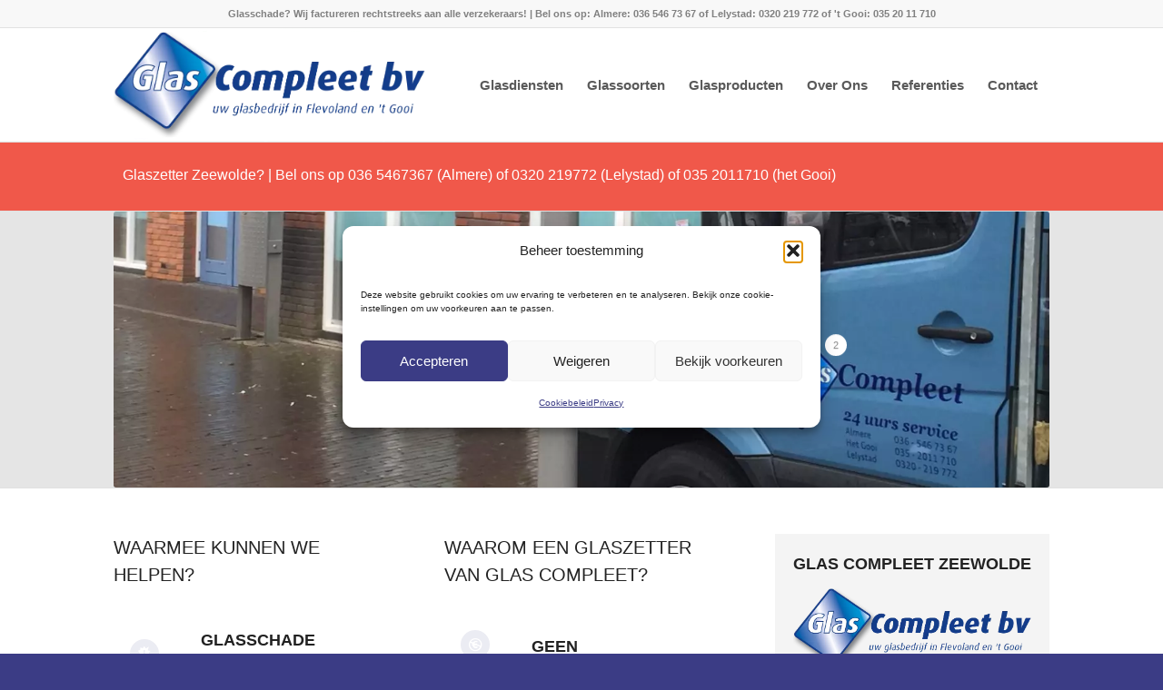

--- FILE ---
content_type: text/html; charset=UTF-8
request_url: https://glascompleet.nl/zeewolde/
body_size: 24637
content:
<!DOCTYPE html>
<html lang="nl-NL" class="html_stretched responsive av-preloader-disabled  html_header_top html_logo_left html_main_nav_header html_menu_right html_custom html_header_sticky html_header_shrinking_disabled html_header_topbar_active html_mobile_menu_tablet html_header_searchicon_disabled html_content_align_center html_header_unstick_top_disabled html_header_stretch_disabled html_elegant-blog html_av-submenu-hidden html_av-submenu-display-click html_av-overlay-side html_av-overlay-side-classic html_35 html_av-submenu-clone html_entry_id_508 av-cookies-no-cookie-consent av-no-preview av-default-lightbox html_text_menu_active av-mobile-menu-switch-default">
<head>
<meta charset="UTF-8" />


<!-- mobile setting -->
<meta name="viewport" content="width=device-width, initial-scale=1">

<!-- Scripts/CSS and wp_head hook -->
<meta name='robots' content='index, follow, max-image-preview:large, max-snippet:-1, max-video-preview:-1' />

	<!-- This site is optimized with the Yoast SEO plugin v26.8 - https://yoast.com/product/yoast-seo-wordpress/ -->
	<title>Glas Zeewolde - Uw glaszetter bij glasschade is Glas Compleet</title>
	<meta name="description" content="Zoekt u een bepaald soort glas? Zoekt u een glaszetter die uw beglazing snel en vakkundig voor u kan plaatsen? In Zeewolde is Glas Compleet uw glashandel." />
	<link rel="canonical" href="https://glascompleet.nl/zeewolde/" />
	<meta property="og:locale" content="nl_NL" />
	<meta property="og:type" content="article" />
	<meta property="og:title" content="Glas Zeewolde - Uw glaszetter bij glasschade is Glas Compleet" />
	<meta property="og:description" content="Zoekt u een bepaald soort glas? Zoekt u een glaszetter die uw beglazing snel en vakkundig voor u kan plaatsen? In Zeewolde is Glas Compleet uw glashandel." />
	<meta property="og:url" content="https://glascompleet.nl/zeewolde/" />
	<meta property="og:site_name" content="Glas Compleet" />
	<meta property="article:publisher" content="https://www.facebook.com/Glas-Compleet-BV-186408448359552/" />
	<meta property="article:modified_time" content="2023-07-30T20:13:09+00:00" />
	<meta property="og:image" content="https://glascompleet.nl/wp-content/uploads/2017/10/GlasCompleet-bv-RGB-klein.png" />
	<meta name="twitter:label1" content="Geschatte leestijd" />
	<meta name="twitter:data1" content="10 minuten" />
	<script type="application/ld+json" class="yoast-schema-graph">{"@context":"https://schema.org","@graph":[{"@type":"WebPage","@id":"https://glascompleet.nl/zeewolde/","url":"https://glascompleet.nl/zeewolde/","name":"Glas Zeewolde - Uw glaszetter bij glasschade is Glas Compleet","isPartOf":{"@id":"https://glascompleet.nl/#website"},"primaryImageOfPage":{"@id":"https://glascompleet.nl/zeewolde/#primaryimage"},"image":{"@id":"https://glascompleet.nl/zeewolde/#primaryimage"},"thumbnailUrl":"https://glascompleet.nl/wp-content/uploads/2017/10/GlasCompleet-bv-RGB-klein.png","datePublished":"2013-09-23T06:43:43+00:00","dateModified":"2023-07-30T20:13:09+00:00","description":"Zoekt u een bepaald soort glas? Zoekt u een glaszetter die uw beglazing snel en vakkundig voor u kan plaatsen? In Zeewolde is Glas Compleet uw glashandel.","breadcrumb":{"@id":"https://glascompleet.nl/zeewolde/#breadcrumb"},"inLanguage":"nl-NL","potentialAction":[{"@type":"ReadAction","target":["https://glascompleet.nl/zeewolde/"]}]},{"@type":"ImageObject","inLanguage":"nl-NL","@id":"https://glascompleet.nl/zeewolde/#primaryimage","url":"https://glascompleet.nl/wp-content/uploads/2017/10/GlasCompleet-bv-RGB-klein.png","contentUrl":"https://glascompleet.nl/wp-content/uploads/2017/10/GlasCompleet-bv-RGB-klein.png","width":851,"height":299,"caption":"glas compleet logo"},{"@type":"BreadcrumbList","@id":"https://glascompleet.nl/zeewolde/#breadcrumb","itemListElement":[{"@type":"ListItem","position":1,"name":"Glas Compleet","item":"https://glascompleet.nl/home/"},{"@type":"ListItem","position":2,"name":"Glaszetter Zeewolde"}]},{"@type":"WebSite","@id":"https://glascompleet.nl/#website","url":"https://glascompleet.nl/","name":"Glas Compleet","description":"Uw glasbedrijf in Flevoland &amp; &#039;t Gooi","publisher":{"@id":"https://glascompleet.nl/#organization"},"potentialAction":[{"@type":"SearchAction","target":{"@type":"EntryPoint","urlTemplate":"https://glascompleet.nl/?s={search_term_string}"},"query-input":{"@type":"PropertyValueSpecification","valueRequired":true,"valueName":"search_term_string"}}],"inLanguage":"nl-NL"},{"@type":"Organization","@id":"https://glascompleet.nl/#organization","name":"Glas Compleet","url":"https://glascompleet.nl/","logo":{"@type":"ImageObject","inLanguage":"nl-NL","@id":"https://glascompleet.nl/#/schema/logo/image/","url":"https://glascompleet.nl/wp-content/uploads/2016/11/GlasCompleet-bv-RGB.png","contentUrl":"https://glascompleet.nl/wp-content/uploads/2016/11/GlasCompleet-bv-RGB.png","width":944,"height":354,"caption":"Glas Compleet"},"image":{"@id":"https://glascompleet.nl/#/schema/logo/image/"},"sameAs":["https://www.facebook.com/Glas-Compleet-BV-186408448359552/"]}]}</script>
	<!-- / Yoast SEO plugin. -->


<link rel='dns-prefetch' href='//www.googletagmanager.com' />
<link rel="alternate" type="application/rss+xml" title="Glas Compleet &raquo; feed" href="https://glascompleet.nl/feed/" />
<link rel="alternate" type="application/rss+xml" title="Glas Compleet &raquo; reacties feed" href="https://glascompleet.nl/comments/feed/" />
<link rel="alternate" type="application/rss+xml" title="Glas Compleet &raquo; Glaszetter Zeewolde reacties feed" href="https://glascompleet.nl/zeewolde/feed/" />
<link rel="alternate" title="oEmbed (JSON)" type="application/json+oembed" href="https://glascompleet.nl/wp-json/oembed/1.0/embed?url=https%3A%2F%2Fglascompleet.nl%2Fzeewolde%2F" />
<link rel="alternate" title="oEmbed (XML)" type="text/xml+oembed" href="https://glascompleet.nl/wp-json/oembed/1.0/embed?url=https%3A%2F%2Fglascompleet.nl%2Fzeewolde%2F&#038;format=xml" />
<style>@media screen and (max-width: 650px) {body {padding-bottom:60px;}}</style><style id='wp-img-auto-sizes-contain-inline-css' type='text/css'>
img:is([sizes=auto i],[sizes^="auto," i]){contain-intrinsic-size:3000px 1500px}
/*# sourceURL=wp-img-auto-sizes-contain-inline-css */
</style>
<style id='wp-block-library-inline-css' type='text/css'>
:root{--wp-block-synced-color:#7a00df;--wp-block-synced-color--rgb:122,0,223;--wp-bound-block-color:var(--wp-block-synced-color);--wp-editor-canvas-background:#ddd;--wp-admin-theme-color:#007cba;--wp-admin-theme-color--rgb:0,124,186;--wp-admin-theme-color-darker-10:#006ba1;--wp-admin-theme-color-darker-10--rgb:0,107,160.5;--wp-admin-theme-color-darker-20:#005a87;--wp-admin-theme-color-darker-20--rgb:0,90,135;--wp-admin-border-width-focus:2px}@media (min-resolution:192dpi){:root{--wp-admin-border-width-focus:1.5px}}.wp-element-button{cursor:pointer}:root .has-very-light-gray-background-color{background-color:#eee}:root .has-very-dark-gray-background-color{background-color:#313131}:root .has-very-light-gray-color{color:#eee}:root .has-very-dark-gray-color{color:#313131}:root .has-vivid-green-cyan-to-vivid-cyan-blue-gradient-background{background:linear-gradient(135deg,#00d084,#0693e3)}:root .has-purple-crush-gradient-background{background:linear-gradient(135deg,#34e2e4,#4721fb 50%,#ab1dfe)}:root .has-hazy-dawn-gradient-background{background:linear-gradient(135deg,#faaca8,#dad0ec)}:root .has-subdued-olive-gradient-background{background:linear-gradient(135deg,#fafae1,#67a671)}:root .has-atomic-cream-gradient-background{background:linear-gradient(135deg,#fdd79a,#004a59)}:root .has-nightshade-gradient-background{background:linear-gradient(135deg,#330968,#31cdcf)}:root .has-midnight-gradient-background{background:linear-gradient(135deg,#020381,#2874fc)}:root{--wp--preset--font-size--normal:16px;--wp--preset--font-size--huge:42px}.has-regular-font-size{font-size:1em}.has-larger-font-size{font-size:2.625em}.has-normal-font-size{font-size:var(--wp--preset--font-size--normal)}.has-huge-font-size{font-size:var(--wp--preset--font-size--huge)}.has-text-align-center{text-align:center}.has-text-align-left{text-align:left}.has-text-align-right{text-align:right}.has-fit-text{white-space:nowrap!important}#end-resizable-editor-section{display:none}.aligncenter{clear:both}.items-justified-left{justify-content:flex-start}.items-justified-center{justify-content:center}.items-justified-right{justify-content:flex-end}.items-justified-space-between{justify-content:space-between}.screen-reader-text{border:0;clip-path:inset(50%);height:1px;margin:-1px;overflow:hidden;padding:0;position:absolute;width:1px;word-wrap:normal!important}.screen-reader-text:focus{background-color:#ddd;clip-path:none;color:#444;display:block;font-size:1em;height:auto;left:5px;line-height:normal;padding:15px 23px 14px;text-decoration:none;top:5px;width:auto;z-index:100000}html :where(.has-border-color){border-style:solid}html :where([style*=border-top-color]){border-top-style:solid}html :where([style*=border-right-color]){border-right-style:solid}html :where([style*=border-bottom-color]){border-bottom-style:solid}html :where([style*=border-left-color]){border-left-style:solid}html :where([style*=border-width]){border-style:solid}html :where([style*=border-top-width]){border-top-style:solid}html :where([style*=border-right-width]){border-right-style:solid}html :where([style*=border-bottom-width]){border-bottom-style:solid}html :where([style*=border-left-width]){border-left-style:solid}html :where(img[class*=wp-image-]){height:auto;max-width:100%}:where(figure){margin:0 0 1em}html :where(.is-position-sticky){--wp-admin--admin-bar--position-offset:var(--wp-admin--admin-bar--height,0px)}@media screen and (max-width:600px){html :where(.is-position-sticky){--wp-admin--admin-bar--position-offset:0px}}

/*# sourceURL=wp-block-library-inline-css */
</style><style id='global-styles-inline-css' type='text/css'>
:root{--wp--preset--aspect-ratio--square: 1;--wp--preset--aspect-ratio--4-3: 4/3;--wp--preset--aspect-ratio--3-4: 3/4;--wp--preset--aspect-ratio--3-2: 3/2;--wp--preset--aspect-ratio--2-3: 2/3;--wp--preset--aspect-ratio--16-9: 16/9;--wp--preset--aspect-ratio--9-16: 9/16;--wp--preset--color--black: #000000;--wp--preset--color--cyan-bluish-gray: #abb8c3;--wp--preset--color--white: #ffffff;--wp--preset--color--pale-pink: #f78da7;--wp--preset--color--vivid-red: #cf2e2e;--wp--preset--color--luminous-vivid-orange: #ff6900;--wp--preset--color--luminous-vivid-amber: #fcb900;--wp--preset--color--light-green-cyan: #7bdcb5;--wp--preset--color--vivid-green-cyan: #00d084;--wp--preset--color--pale-cyan-blue: #8ed1fc;--wp--preset--color--vivid-cyan-blue: #0693e3;--wp--preset--color--vivid-purple: #9b51e0;--wp--preset--color--metallic-red: #b02b2c;--wp--preset--color--maximum-yellow-red: #edae44;--wp--preset--color--yellow-sun: #eeee22;--wp--preset--color--palm-leaf: #83a846;--wp--preset--color--aero: #7bb0e7;--wp--preset--color--old-lavender: #745f7e;--wp--preset--color--steel-teal: #5f8789;--wp--preset--color--raspberry-pink: #d65799;--wp--preset--color--medium-turquoise: #4ecac2;--wp--preset--gradient--vivid-cyan-blue-to-vivid-purple: linear-gradient(135deg,rgb(6,147,227) 0%,rgb(155,81,224) 100%);--wp--preset--gradient--light-green-cyan-to-vivid-green-cyan: linear-gradient(135deg,rgb(122,220,180) 0%,rgb(0,208,130) 100%);--wp--preset--gradient--luminous-vivid-amber-to-luminous-vivid-orange: linear-gradient(135deg,rgb(252,185,0) 0%,rgb(255,105,0) 100%);--wp--preset--gradient--luminous-vivid-orange-to-vivid-red: linear-gradient(135deg,rgb(255,105,0) 0%,rgb(207,46,46) 100%);--wp--preset--gradient--very-light-gray-to-cyan-bluish-gray: linear-gradient(135deg,rgb(238,238,238) 0%,rgb(169,184,195) 100%);--wp--preset--gradient--cool-to-warm-spectrum: linear-gradient(135deg,rgb(74,234,220) 0%,rgb(151,120,209) 20%,rgb(207,42,186) 40%,rgb(238,44,130) 60%,rgb(251,105,98) 80%,rgb(254,248,76) 100%);--wp--preset--gradient--blush-light-purple: linear-gradient(135deg,rgb(255,206,236) 0%,rgb(152,150,240) 100%);--wp--preset--gradient--blush-bordeaux: linear-gradient(135deg,rgb(254,205,165) 0%,rgb(254,45,45) 50%,rgb(107,0,62) 100%);--wp--preset--gradient--luminous-dusk: linear-gradient(135deg,rgb(255,203,112) 0%,rgb(199,81,192) 50%,rgb(65,88,208) 100%);--wp--preset--gradient--pale-ocean: linear-gradient(135deg,rgb(255,245,203) 0%,rgb(182,227,212) 50%,rgb(51,167,181) 100%);--wp--preset--gradient--electric-grass: linear-gradient(135deg,rgb(202,248,128) 0%,rgb(113,206,126) 100%);--wp--preset--gradient--midnight: linear-gradient(135deg,rgb(2,3,129) 0%,rgb(40,116,252) 100%);--wp--preset--font-size--small: 1rem;--wp--preset--font-size--medium: 1.125rem;--wp--preset--font-size--large: 1.75rem;--wp--preset--font-size--x-large: clamp(1.75rem, 3vw, 2.25rem);--wp--preset--spacing--20: 0.44rem;--wp--preset--spacing--30: 0.67rem;--wp--preset--spacing--40: 1rem;--wp--preset--spacing--50: 1.5rem;--wp--preset--spacing--60: 2.25rem;--wp--preset--spacing--70: 3.38rem;--wp--preset--spacing--80: 5.06rem;--wp--preset--shadow--natural: 6px 6px 9px rgba(0, 0, 0, 0.2);--wp--preset--shadow--deep: 12px 12px 50px rgba(0, 0, 0, 0.4);--wp--preset--shadow--sharp: 6px 6px 0px rgba(0, 0, 0, 0.2);--wp--preset--shadow--outlined: 6px 6px 0px -3px rgb(255, 255, 255), 6px 6px rgb(0, 0, 0);--wp--preset--shadow--crisp: 6px 6px 0px rgb(0, 0, 0);}:root { --wp--style--global--content-size: 800px;--wp--style--global--wide-size: 1130px; }:where(body) { margin: 0; }.wp-site-blocks > .alignleft { float: left; margin-right: 2em; }.wp-site-blocks > .alignright { float: right; margin-left: 2em; }.wp-site-blocks > .aligncenter { justify-content: center; margin-left: auto; margin-right: auto; }:where(.is-layout-flex){gap: 0.5em;}:where(.is-layout-grid){gap: 0.5em;}.is-layout-flow > .alignleft{float: left;margin-inline-start: 0;margin-inline-end: 2em;}.is-layout-flow > .alignright{float: right;margin-inline-start: 2em;margin-inline-end: 0;}.is-layout-flow > .aligncenter{margin-left: auto !important;margin-right: auto !important;}.is-layout-constrained > .alignleft{float: left;margin-inline-start: 0;margin-inline-end: 2em;}.is-layout-constrained > .alignright{float: right;margin-inline-start: 2em;margin-inline-end: 0;}.is-layout-constrained > .aligncenter{margin-left: auto !important;margin-right: auto !important;}.is-layout-constrained > :where(:not(.alignleft):not(.alignright):not(.alignfull)){max-width: var(--wp--style--global--content-size);margin-left: auto !important;margin-right: auto !important;}.is-layout-constrained > .alignwide{max-width: var(--wp--style--global--wide-size);}body .is-layout-flex{display: flex;}.is-layout-flex{flex-wrap: wrap;align-items: center;}.is-layout-flex > :is(*, div){margin: 0;}body .is-layout-grid{display: grid;}.is-layout-grid > :is(*, div){margin: 0;}body{padding-top: 0px;padding-right: 0px;padding-bottom: 0px;padding-left: 0px;}a:where(:not(.wp-element-button)){text-decoration: underline;}:root :where(.wp-element-button, .wp-block-button__link){background-color: #32373c;border-width: 0;color: #fff;font-family: inherit;font-size: inherit;font-style: inherit;font-weight: inherit;letter-spacing: inherit;line-height: inherit;padding-top: calc(0.667em + 2px);padding-right: calc(1.333em + 2px);padding-bottom: calc(0.667em + 2px);padding-left: calc(1.333em + 2px);text-decoration: none;text-transform: inherit;}.has-black-color{color: var(--wp--preset--color--black) !important;}.has-cyan-bluish-gray-color{color: var(--wp--preset--color--cyan-bluish-gray) !important;}.has-white-color{color: var(--wp--preset--color--white) !important;}.has-pale-pink-color{color: var(--wp--preset--color--pale-pink) !important;}.has-vivid-red-color{color: var(--wp--preset--color--vivid-red) !important;}.has-luminous-vivid-orange-color{color: var(--wp--preset--color--luminous-vivid-orange) !important;}.has-luminous-vivid-amber-color{color: var(--wp--preset--color--luminous-vivid-amber) !important;}.has-light-green-cyan-color{color: var(--wp--preset--color--light-green-cyan) !important;}.has-vivid-green-cyan-color{color: var(--wp--preset--color--vivid-green-cyan) !important;}.has-pale-cyan-blue-color{color: var(--wp--preset--color--pale-cyan-blue) !important;}.has-vivid-cyan-blue-color{color: var(--wp--preset--color--vivid-cyan-blue) !important;}.has-vivid-purple-color{color: var(--wp--preset--color--vivid-purple) !important;}.has-metallic-red-color{color: var(--wp--preset--color--metallic-red) !important;}.has-maximum-yellow-red-color{color: var(--wp--preset--color--maximum-yellow-red) !important;}.has-yellow-sun-color{color: var(--wp--preset--color--yellow-sun) !important;}.has-palm-leaf-color{color: var(--wp--preset--color--palm-leaf) !important;}.has-aero-color{color: var(--wp--preset--color--aero) !important;}.has-old-lavender-color{color: var(--wp--preset--color--old-lavender) !important;}.has-steel-teal-color{color: var(--wp--preset--color--steel-teal) !important;}.has-raspberry-pink-color{color: var(--wp--preset--color--raspberry-pink) !important;}.has-medium-turquoise-color{color: var(--wp--preset--color--medium-turquoise) !important;}.has-black-background-color{background-color: var(--wp--preset--color--black) !important;}.has-cyan-bluish-gray-background-color{background-color: var(--wp--preset--color--cyan-bluish-gray) !important;}.has-white-background-color{background-color: var(--wp--preset--color--white) !important;}.has-pale-pink-background-color{background-color: var(--wp--preset--color--pale-pink) !important;}.has-vivid-red-background-color{background-color: var(--wp--preset--color--vivid-red) !important;}.has-luminous-vivid-orange-background-color{background-color: var(--wp--preset--color--luminous-vivid-orange) !important;}.has-luminous-vivid-amber-background-color{background-color: var(--wp--preset--color--luminous-vivid-amber) !important;}.has-light-green-cyan-background-color{background-color: var(--wp--preset--color--light-green-cyan) !important;}.has-vivid-green-cyan-background-color{background-color: var(--wp--preset--color--vivid-green-cyan) !important;}.has-pale-cyan-blue-background-color{background-color: var(--wp--preset--color--pale-cyan-blue) !important;}.has-vivid-cyan-blue-background-color{background-color: var(--wp--preset--color--vivid-cyan-blue) !important;}.has-vivid-purple-background-color{background-color: var(--wp--preset--color--vivid-purple) !important;}.has-metallic-red-background-color{background-color: var(--wp--preset--color--metallic-red) !important;}.has-maximum-yellow-red-background-color{background-color: var(--wp--preset--color--maximum-yellow-red) !important;}.has-yellow-sun-background-color{background-color: var(--wp--preset--color--yellow-sun) !important;}.has-palm-leaf-background-color{background-color: var(--wp--preset--color--palm-leaf) !important;}.has-aero-background-color{background-color: var(--wp--preset--color--aero) !important;}.has-old-lavender-background-color{background-color: var(--wp--preset--color--old-lavender) !important;}.has-steel-teal-background-color{background-color: var(--wp--preset--color--steel-teal) !important;}.has-raspberry-pink-background-color{background-color: var(--wp--preset--color--raspberry-pink) !important;}.has-medium-turquoise-background-color{background-color: var(--wp--preset--color--medium-turquoise) !important;}.has-black-border-color{border-color: var(--wp--preset--color--black) !important;}.has-cyan-bluish-gray-border-color{border-color: var(--wp--preset--color--cyan-bluish-gray) !important;}.has-white-border-color{border-color: var(--wp--preset--color--white) !important;}.has-pale-pink-border-color{border-color: var(--wp--preset--color--pale-pink) !important;}.has-vivid-red-border-color{border-color: var(--wp--preset--color--vivid-red) !important;}.has-luminous-vivid-orange-border-color{border-color: var(--wp--preset--color--luminous-vivid-orange) !important;}.has-luminous-vivid-amber-border-color{border-color: var(--wp--preset--color--luminous-vivid-amber) !important;}.has-light-green-cyan-border-color{border-color: var(--wp--preset--color--light-green-cyan) !important;}.has-vivid-green-cyan-border-color{border-color: var(--wp--preset--color--vivid-green-cyan) !important;}.has-pale-cyan-blue-border-color{border-color: var(--wp--preset--color--pale-cyan-blue) !important;}.has-vivid-cyan-blue-border-color{border-color: var(--wp--preset--color--vivid-cyan-blue) !important;}.has-vivid-purple-border-color{border-color: var(--wp--preset--color--vivid-purple) !important;}.has-metallic-red-border-color{border-color: var(--wp--preset--color--metallic-red) !important;}.has-maximum-yellow-red-border-color{border-color: var(--wp--preset--color--maximum-yellow-red) !important;}.has-yellow-sun-border-color{border-color: var(--wp--preset--color--yellow-sun) !important;}.has-palm-leaf-border-color{border-color: var(--wp--preset--color--palm-leaf) !important;}.has-aero-border-color{border-color: var(--wp--preset--color--aero) !important;}.has-old-lavender-border-color{border-color: var(--wp--preset--color--old-lavender) !important;}.has-steel-teal-border-color{border-color: var(--wp--preset--color--steel-teal) !important;}.has-raspberry-pink-border-color{border-color: var(--wp--preset--color--raspberry-pink) !important;}.has-medium-turquoise-border-color{border-color: var(--wp--preset--color--medium-turquoise) !important;}.has-vivid-cyan-blue-to-vivid-purple-gradient-background{background: var(--wp--preset--gradient--vivid-cyan-blue-to-vivid-purple) !important;}.has-light-green-cyan-to-vivid-green-cyan-gradient-background{background: var(--wp--preset--gradient--light-green-cyan-to-vivid-green-cyan) !important;}.has-luminous-vivid-amber-to-luminous-vivid-orange-gradient-background{background: var(--wp--preset--gradient--luminous-vivid-amber-to-luminous-vivid-orange) !important;}.has-luminous-vivid-orange-to-vivid-red-gradient-background{background: var(--wp--preset--gradient--luminous-vivid-orange-to-vivid-red) !important;}.has-very-light-gray-to-cyan-bluish-gray-gradient-background{background: var(--wp--preset--gradient--very-light-gray-to-cyan-bluish-gray) !important;}.has-cool-to-warm-spectrum-gradient-background{background: var(--wp--preset--gradient--cool-to-warm-spectrum) !important;}.has-blush-light-purple-gradient-background{background: var(--wp--preset--gradient--blush-light-purple) !important;}.has-blush-bordeaux-gradient-background{background: var(--wp--preset--gradient--blush-bordeaux) !important;}.has-luminous-dusk-gradient-background{background: var(--wp--preset--gradient--luminous-dusk) !important;}.has-pale-ocean-gradient-background{background: var(--wp--preset--gradient--pale-ocean) !important;}.has-electric-grass-gradient-background{background: var(--wp--preset--gradient--electric-grass) !important;}.has-midnight-gradient-background{background: var(--wp--preset--gradient--midnight) !important;}.has-small-font-size{font-size: var(--wp--preset--font-size--small) !important;}.has-medium-font-size{font-size: var(--wp--preset--font-size--medium) !important;}.has-large-font-size{font-size: var(--wp--preset--font-size--large) !important;}.has-x-large-font-size{font-size: var(--wp--preset--font-size--x-large) !important;}
/*# sourceURL=global-styles-inline-css */
</style>

<link rel='stylesheet' id='dnd-upload-cf7-css' href='https://glascompleet.nl/wp-content/plugins/drag-and-drop-multiple-file-upload-contact-form-7/assets/css/dnd-upload-cf7.css?ver=1.3.9.3' type='text/css' media='all' />
<link rel='stylesheet' id='contact-form-7-css' href='https://glascompleet.nl/wp-content/plugins/contact-form-7/includes/css/styles.css?ver=6.1.4' type='text/css' media='all' />
<style id='contact-form-7-inline-css' type='text/css'>
.wpcf7 .wpcf7-recaptcha iframe {margin-bottom: 0;}.wpcf7 .wpcf7-recaptcha[data-align="center"] > div {margin: 0 auto;}.wpcf7 .wpcf7-recaptcha[data-align="right"] > div {margin: 0 0 0 auto;}
/*# sourceURL=contact-form-7-inline-css */
</style>
<link rel='stylesheet' id='wp-faq-schema-jquery-ui-css' href='https://glascompleet.nl/wp-content/plugins/faq-schema-for-pages-and-posts//css/jquery-ui.css?ver=2.0.0' type='text/css' media='all' />
<link rel='stylesheet' id='wpcf7-redirect-script-frontend-css' href='https://glascompleet.nl/wp-content/plugins/wpcf7-redirect/build/assets/frontend-script.css?ver=2c532d7e2be36f6af233' type='text/css' media='all' />
<link rel='stylesheet' id='cmplz-general-css' href='https://glascompleet.nl/wp-content/plugins/complianz-gdpr/assets/css/cookieblocker.min.css?ver=1767463363' type='text/css' media='all' />
<link rel='stylesheet' id='grw-public-main-css-css' href='https://glascompleet.nl/wp-content/plugins/widget-google-reviews/assets/css/public-main.css?ver=6.9.3' type='text/css' media='all' />
<link rel='stylesheet' id='avia-merged-styles-css' href='https://glascompleet.nl/wp-content/uploads/dynamic_avia/avia-merged-styles-0ef489d1399e7b3cface32461a5f5c9c---6972a823d4785.css' type='text/css' media='all' />
<link rel='stylesheet' id='avia-single-post-508-css' href='https://glascompleet.nl/wp-content/uploads/dynamic_avia/avia_posts_css/post-508.css?ver=ver-1769152519' type='text/css' media='all' />
<link rel='stylesheet' id='call-now-button-modern-style-css' href='https://glascompleet.nl/wp-content/plugins/call-now-button/resources/style/modern.css?ver=1.5.5' type='text/css' media='all' />
<script type="text/javascript" src="https://glascompleet.nl/wp-includes/js/jquery/jquery.min.js?ver=3.7.1" id="jquery-core-js"></script>
<script type="text/javascript" src="https://glascompleet.nl/wp-includes/js/jquery/jquery-migrate.min.js?ver=3.4.1" id="jquery-migrate-js"></script>
<script type="text/javascript" defer="defer" src="https://glascompleet.nl/wp-content/plugins/widget-google-reviews/assets/js/public-main.js?ver=6.9.3" id="grw-public-main-js-js"></script>

<!-- Google tag (gtag.js) snippet toegevoegd door Site Kit -->
<!-- Google Analytics snippet toegevoegd door Site Kit -->
<!-- Google Ads snippet toegevoegd door Site Kit -->
<script type="text/javascript" src="https://www.googletagmanager.com/gtag/js?id=G-XH6X92LHNE" id="google_gtagjs-js" async></script>
<script type="text/javascript" id="google_gtagjs-js-after">
/* <![CDATA[ */
window.dataLayer = window.dataLayer || [];function gtag(){dataLayer.push(arguments);}
gtag("set","linker",{"domains":["glascompleet.nl"]});
gtag("js", new Date());
gtag("set", "developer_id.dZTNiMT", true);
gtag("config", "G-XH6X92LHNE");
gtag("config", "AW-970213010");
 window._googlesitekit = window._googlesitekit || {}; window._googlesitekit.throttledEvents = []; window._googlesitekit.gtagEvent = (name, data) => { var key = JSON.stringify( { name, data } ); if ( !! window._googlesitekit.throttledEvents[ key ] ) { return; } window._googlesitekit.throttledEvents[ key ] = true; setTimeout( () => { delete window._googlesitekit.throttledEvents[ key ]; }, 5 ); gtag( "event", name, { ...data, event_source: "site-kit" } ); }; 
//# sourceURL=google_gtagjs-js-after
/* ]]> */
</script>
<script type="text/javascript" src="https://glascompleet.nl/wp-content/uploads/dynamic_avia/avia-head-scripts-4eef96767e7ec578c4dcc5eae96076c2---6972a823e5198.js" id="avia-head-scripts-js"></script>
<link rel="https://api.w.org/" href="https://glascompleet.nl/wp-json/" /><link rel="alternate" title="JSON" type="application/json" href="https://glascompleet.nl/wp-json/wp/v2/pages/508" /><link rel="EditURI" type="application/rsd+xml" title="RSD" href="https://glascompleet.nl/xmlrpc.php?rsd" />
<link rel='shortlink' href='https://glascompleet.nl/?p=508' />
<meta name="generator" content="Site Kit by Google 1.170.0" />			<style>.cmplz-hidden {
					display: none !important;
				}</style>
<link rel="icon" href="https://glascompleet.nl/wp-content/uploads/2019/09/Glascompleet-favicon-180x180.png" type="image/png">
<!--[if lt IE 9]><script src="https://glascompleet.nl/wp-content/themes/enfold/js/html5shiv.js"></script><![endif]--><link rel="profile" href="https://gmpg.org/xfn/11" />
<link rel="alternate" type="application/rss+xml" title="Glas Compleet RSS2 Feed" href="https://glascompleet.nl/feed/" />
<link rel="pingback" href="https://glascompleet.nl/xmlrpc.php" />

<style type='text/css' media='screen'>
 #top #header_main > .container, #top #header_main > .container .main_menu  .av-main-nav > li > a, #top #header_main #menu-item-shop .cart_dropdown_link{ height:125px; line-height: 125px; }
 .html_top_nav_header .av-logo-container{ height:125px;  }
 .html_header_top.html_header_sticky #top #wrap_all #main{ padding-top:155px; } 
</style>

<!-- Google Tag Manager snippet toegevoegd door Site Kit -->
<script type="text/javascript">
/* <![CDATA[ */

			( function( w, d, s, l, i ) {
				w[l] = w[l] || [];
				w[l].push( {'gtm.start': new Date().getTime(), event: 'gtm.js'} );
				var f = d.getElementsByTagName( s )[0],
					j = d.createElement( s ), dl = l != 'dataLayer' ? '&l=' + l : '';
				j.async = true;
				j.src = 'https://www.googletagmanager.com/gtm.js?id=' + i + dl;
				f.parentNode.insertBefore( j, f );
			} )( window, document, 'script', 'dataLayer', 'GTM-KVGVTX2N' );
			
/* ]]> */
</script>

<!-- Einde Google Tag Manager snippet toegevoegd door Site Kit -->

<!-- To speed up the rendering and to display the site as fast as possible to the user we include some styles and scripts for above the fold content inline -->
<script type="text/javascript">'use strict';var avia_is_mobile=!1;if(/Android|webOS|iPhone|iPad|iPod|BlackBerry|IEMobile|Opera Mini/i.test(navigator.userAgent)&&'ontouchstart' in document.documentElement){avia_is_mobile=!0;document.documentElement.className+=' avia_mobile '}
else{document.documentElement.className+=' avia_desktop '};document.documentElement.className+=' js_active ';(function(){var e=['-webkit-','-moz-','-ms-',''],n='',o=!1,a=!1;for(var t in e){if(e[t]+'transform' in document.documentElement.style){o=!0;n=e[t]+'transform'};if(e[t]+'perspective' in document.documentElement.style){a=!0}};if(o){document.documentElement.className+=' avia_transform '};if(a){document.documentElement.className+=' avia_transform3d '};if(typeof document.getElementsByClassName=='function'&&typeof document.documentElement.getBoundingClientRect=='function'&&avia_is_mobile==!1){if(n&&window.innerHeight>0){setTimeout(function(){var e=0,o={},a=0,t=document.getElementsByClassName('av-parallax'),i=window.pageYOffset||document.documentElement.scrollTop;for(e=0;e<t.length;e++){t[e].style.top='0px';o=t[e].getBoundingClientRect();a=Math.ceil((window.innerHeight+i-o.top)*0.3);t[e].style[n]='translate(0px, '+a+'px)';t[e].style.top='auto';t[e].className+=' enabled-parallax '}},50)}}})();</script><style type="text/css">
		@font-face {font-family: 'entypo-fontello-enfold'; font-weight: normal; font-style: normal; font-display: auto;
		src: url('https://glascompleet.nl/wp-content/themes/enfold/config-templatebuilder/avia-template-builder/assets/fonts/entypo-fontello-enfold/entypo-fontello-enfold.woff2') format('woff2'),
		url('https://glascompleet.nl/wp-content/themes/enfold/config-templatebuilder/avia-template-builder/assets/fonts/entypo-fontello-enfold/entypo-fontello-enfold.woff') format('woff'),
		url('https://glascompleet.nl/wp-content/themes/enfold/config-templatebuilder/avia-template-builder/assets/fonts/entypo-fontello-enfold/entypo-fontello-enfold.ttf') format('truetype'),
		url('https://glascompleet.nl/wp-content/themes/enfold/config-templatebuilder/avia-template-builder/assets/fonts/entypo-fontello-enfold/entypo-fontello-enfold.svg#entypo-fontello-enfold') format('svg'),
		url('https://glascompleet.nl/wp-content/themes/enfold/config-templatebuilder/avia-template-builder/assets/fonts/entypo-fontello-enfold/entypo-fontello-enfold.eot'),
		url('https://glascompleet.nl/wp-content/themes/enfold/config-templatebuilder/avia-template-builder/assets/fonts/entypo-fontello-enfold/entypo-fontello-enfold.eot?#iefix') format('embedded-opentype');
		}

		#top .avia-font-entypo-fontello-enfold, body .avia-font-entypo-fontello-enfold, html body [data-av_iconfont='entypo-fontello-enfold']:before{ font-family: 'entypo-fontello-enfold'; }
		
		@font-face {font-family: 'entypo-fontello'; font-weight: normal; font-style: normal; font-display: auto;
		src: url('https://glascompleet.nl/wp-content/themes/enfold/config-templatebuilder/avia-template-builder/assets/fonts/entypo-fontello/entypo-fontello.woff2') format('woff2'),
		url('https://glascompleet.nl/wp-content/themes/enfold/config-templatebuilder/avia-template-builder/assets/fonts/entypo-fontello/entypo-fontello.woff') format('woff'),
		url('https://glascompleet.nl/wp-content/themes/enfold/config-templatebuilder/avia-template-builder/assets/fonts/entypo-fontello/entypo-fontello.ttf') format('truetype'),
		url('https://glascompleet.nl/wp-content/themes/enfold/config-templatebuilder/avia-template-builder/assets/fonts/entypo-fontello/entypo-fontello.svg#entypo-fontello') format('svg'),
		url('https://glascompleet.nl/wp-content/themes/enfold/config-templatebuilder/avia-template-builder/assets/fonts/entypo-fontello/entypo-fontello.eot'),
		url('https://glascompleet.nl/wp-content/themes/enfold/config-templatebuilder/avia-template-builder/assets/fonts/entypo-fontello/entypo-fontello.eot?#iefix') format('embedded-opentype');
		}

		#top .avia-font-entypo-fontello, body .avia-font-entypo-fontello, html body [data-av_iconfont='entypo-fontello']:before{ font-family: 'entypo-fontello'; }
		</style>

<!--
Debugging Info for Theme support: 

Theme: Enfold
Version: 7.1.3
Installed: enfold
AviaFramework Version: 5.6
AviaBuilder Version: 6.0
aviaElementManager Version: 1.0.1
ML:256-PU:51-PLA:21
WP:6.9
Compress: CSS:all theme files - JS:all theme files
Updates: enabled - token has changed and not verified
PLAu:19
-->
</head>

<body data-cmplz=1 id="top" class="wp-singular page-template-default page page-id-508 wp-theme-enfold stretched rtl_columns av-curtain-numeric arimo montserrat  post-type-page avia-responsive-images-support" itemscope="itemscope" itemtype="https://schema.org/WebPage" >

			<!-- Google Tag Manager (noscript) snippet toegevoegd door Site Kit -->
		<noscript>
			<iframe src="https://www.googletagmanager.com/ns.html?id=GTM-KVGVTX2N" height="0" width="0" style="display:none;visibility:hidden"></iframe>
		</noscript>
		<!-- Einde Google Tag Manager (noscript) snippet toegevoegd door Site Kit -->
		
	<div id='wrap_all'>

	
<header id='header' class='all_colors header_color light_bg_color  av_header_top av_logo_left av_main_nav_header av_menu_right av_custom av_header_sticky av_header_shrinking_disabled av_header_stretch_disabled av_mobile_menu_tablet av_header_searchicon_disabled av_header_unstick_top_disabled av_bottom_nav_disabled  av_header_border_disabled' aria-label="Header" data-av_shrink_factor='50' role="banner" itemscope="itemscope" itemtype="https://schema.org/WPHeader" >

		<div id='header_meta' class='container_wrap container_wrap_meta  av_phone_active_left av_extra_header_active av_entry_id_508'>

			      <div class='container'>
			      <div class='phone-info '><div>Glasschade? Wij factureren rechtstreeks aan alle verzekeraars! | Bel ons op: Almere: 036 546 73 67 of Lelystad: 0320 219 772 of 't Gooi: 035 20 11 710</div></div>			      </div>
		</div>

		<div  id='header_main' class='container_wrap container_wrap_logo'>

        <div class='container av-logo-container'><div class='inner-container'><span class='logo avia-standard-logo'><a href='https://glascompleet.nl/' class='' aria-label='Glascompleet logo' title='Glascompleet logo'><img src="https://glascompleet.nl/wp-content/uploads/2019/09/Glascompleet-logo-1.png" srcset="https://glascompleet.nl/wp-content/uploads/2019/09/Glascompleet-logo-1.png 851w, https://glascompleet.nl/wp-content/uploads/2019/09/Glascompleet-logo-1-300x109.png 300w, https://glascompleet.nl/wp-content/uploads/2019/09/Glascompleet-logo-1-768x280.png 768w, https://glascompleet.nl/wp-content/uploads/2019/09/Glascompleet-logo-1-705x257.png 705w, https://glascompleet.nl/wp-content/uploads/2019/09/Glascompleet-logo-1-450x164.png 450w" sizes="(max-width: 851px) 100vw, 851px" height="100" width="300" alt='Glas Compleet' title='Glascompleet logo' /></a></span><nav class='main_menu' data-selectname='Selecteer een pagina'  role="navigation" itemscope="itemscope" itemtype="https://schema.org/SiteNavigationElement" ><div class="avia-menu av-main-nav-wrap"><ul role="menu" class="menu av-main-nav" id="avia-menu"><li role="menuitem" id="menu-item-3265" class="menu-item menu-item-type-post_type menu-item-object-page menu-item-has-children menu-item-top-level menu-item-top-level-1"><a href="https://glascompleet.nl/diensten/" itemprop="url" tabindex="0"><span class="avia-bullet"></span><span class="avia-menu-text">Glasdiensten</span><span class="avia-menu-fx"><span class="avia-arrow-wrap"><span class="avia-arrow"></span></span></span></a>


<ul class="sub-menu">
	<li role="menuitem" id="menu-item-3266" class="menu-item menu-item-type-post_type menu-item-object-page menu-item-has-children"><a href="https://glascompleet.nl/diensten/glasschade/" itemprop="url" tabindex="0"><span class="avia-bullet"></span><span class="avia-menu-text">Glasschade</span></a>
	<ul class="sub-menu">
		<li role="menuitem" id="menu-item-3267" class="menu-item menu-item-type-post_type menu-item-object-page"><a href="https://glascompleet.nl/diensten/inbraakschade/" itemprop="url" tabindex="0"><span class="avia-bullet"></span><span class="avia-menu-text">Inbraakschade</span></a></li>
		<li role="menuitem" id="menu-item-4200" class="menu-item menu-item-type-post_type menu-item-object-page"><a href="https://glascompleet.nl/dubbel-glas-lek/" itemprop="url" tabindex="0"><span class="avia-bullet"></span><span class="avia-menu-text">Dubbel glas lek</span></a></li>
		<li role="menuitem" id="menu-item-3268" class="menu-item menu-item-type-post_type menu-item-object-page"><a href="https://glascompleet.nl/diensten/isolatieglas-lek/" itemprop="url" tabindex="0"><span class="avia-bullet"></span><span class="avia-menu-text">Isolatieglas lek</span></a></li>
		<li role="menuitem" id="menu-item-4275" class="menu-item menu-item-type-post_type menu-item-object-page"><a href="https://glascompleet.nl/thermische-breuk/" itemprop="url" tabindex="0"><span class="avia-bullet"></span><span class="avia-menu-text">Thermische breuk</span></a></li>
		<li role="menuitem" id="menu-item-7181" class="menu-item menu-item-type-post_type menu-item-object-page"><a href="https://glascompleet.nl/glasverzekering/" itemprop="url" tabindex="0"><span class="avia-bullet"></span><span class="avia-menu-text">Glasverzekering</span></a></li>
	</ul>
</li>
	<li role="menuitem" id="menu-item-4208" class="menu-item menu-item-type-post_type menu-item-object-page"><a href="https://glascompleet.nl/24-uurs-glasservice/" itemprop="url" tabindex="0"><span class="avia-bullet"></span><span class="avia-menu-text">24 uurs glasservice</span></a></li>
	<li role="menuitem" id="menu-item-4193" class="menu-item menu-item-type-post_type menu-item-object-page"><a href="https://glascompleet.nl/glas-vervangen/" itemprop="url" tabindex="0"><span class="avia-bullet"></span><span class="avia-menu-text">Glas vervangen</span></a></li>
	<li role="menuitem" id="menu-item-4272" class="menu-item menu-item-type-post_type menu-item-object-page"><a href="https://glascompleet.nl/glashandel/" itemprop="url" tabindex="0"><span class="avia-bullet"></span><span class="avia-menu-text">Glashandel</span></a></li>
	<li role="menuitem" id="menu-item-4372" class="menu-item menu-item-type-post_type menu-item-object-page"><a href="https://glascompleet.nl/glasisolatie/" itemprop="url" tabindex="0"><span class="avia-bullet"></span><span class="avia-menu-text">Glasisolatie</span></a></li>
	<li role="menuitem" id="menu-item-5083" class="menu-item menu-item-type-post_type menu-item-object-page"><a href="https://glascompleet.nl/subsidie-isolatieglas/" itemprop="url" tabindex="0"><span class="avia-bullet"></span><span class="avia-menu-text">Subsidie isolatieglas</span></a></li>
	<li role="menuitem" id="menu-item-4637" class="menu-item menu-item-type-post_type menu-item-object-page"><a href="https://glascompleet.nl/energiebespaarlening-isolatieglas/" itemprop="url" tabindex="0"><span class="avia-bullet"></span><span class="avia-menu-text">Energiebespaarlening voor isolatieglas</span></a></li>
	<li role="menuitem" id="menu-item-4333" class="menu-item menu-item-type-post_type menu-item-object-page"><a href="https://glascompleet.nl/bereken-energiebesparing-hr-glas/" itemprop="url" tabindex="0"><span class="avia-bullet"></span><span class="avia-menu-text">Bereken energiebesparing</span></a></li>
</ul>
</li>
<li role="menuitem" id="menu-item-3682" class="menu-item menu-item-type-post_type menu-item-object-page menu-item-top-level menu-item-top-level-2"><a href="https://glascompleet.nl/glassoorten/" itemprop="url" tabindex="0"><span class="avia-bullet"></span><span class="avia-menu-text">Glassoorten</span><span class="avia-menu-fx"><span class="avia-arrow-wrap"><span class="avia-arrow"></span></span></span></a></li>
<li role="menuitem" id="menu-item-4162" class="menu-item menu-item-type-post_type menu-item-object-page menu-item-has-children menu-item-top-level menu-item-top-level-3"><a href="https://glascompleet.nl/glasproducten/" itemprop="url" tabindex="0"><span class="avia-bullet"></span><span class="avia-menu-text">Glasproducten</span><span class="avia-menu-fx"><span class="avia-arrow-wrap"><span class="avia-arrow"></span></span></span></a>


<ul class="sub-menu">
	<li role="menuitem" id="menu-item-4164" class="menu-item menu-item-type-post_type menu-item-object-page"><a href="https://glascompleet.nl/glasproducten/glaswanden/" itemprop="url" tabindex="0"><span class="avia-bullet"></span><span class="avia-menu-text">Glazen wand</span></a></li>
	<li role="menuitem" id="menu-item-4167" class="menu-item menu-item-type-post_type menu-item-object-page"><a href="https://glascompleet.nl/glasproducten/keukenwand/" itemprop="url" tabindex="0"><span class="avia-bullet"></span><span class="avia-menu-text">Glazen keukenwand</span></a></li>
	<li role="menuitem" id="menu-item-4168" class="menu-item menu-item-type-post_type menu-item-object-page"><a href="https://glascompleet.nl/glasproducten/douchewand/" itemprop="url" tabindex="0"><span class="avia-bullet"></span><span class="avia-menu-text">Glazen douchewand</span></a></li>
	<li role="menuitem" id="menu-item-4166" class="menu-item menu-item-type-post_type menu-item-object-page"><a href="https://glascompleet.nl/glasproducten/deuren/" itemprop="url" tabindex="0"><span class="avia-bullet"></span><span class="avia-menu-text">Glazen deur</span></a></li>
	<li role="menuitem" id="menu-item-4165" class="menu-item menu-item-type-post_type menu-item-object-page"><a href="https://glascompleet.nl/glasproducten/balustrade/" itemprop="url" tabindex="0"><span class="avia-bullet"></span><span class="avia-menu-text">Glazen balustrade</span></a></li>
	<li role="menuitem" id="menu-item-4163" class="menu-item menu-item-type-post_type menu-item-object-page"><a href="https://glascompleet.nl/glasproducten/pui/" itemprop="url" tabindex="0"><span class="avia-bullet"></span><span class="avia-menu-text">Glazen pui</span></a></li>
</ul>
</li>
<li role="menuitem" id="menu-item-3271" class="menu-item menu-item-type-post_type menu-item-object-page menu-item-has-children menu-item-top-level menu-item-top-level-4"><a href="https://glascompleet.nl/over-ons/" itemprop="url" tabindex="0"><span class="avia-bullet"></span><span class="avia-menu-text">Over Ons</span><span class="avia-menu-fx"><span class="avia-arrow-wrap"><span class="avia-arrow"></span></span></span></a>


<ul class="sub-menu">
	<li role="menuitem" id="menu-item-7162" class="menu-item menu-item-type-post_type menu-item-object-page"><a href="https://glascompleet.nl/over-ons/projecten/" itemprop="url" tabindex="0"><span class="avia-bullet"></span><span class="avia-menu-text">Projecten</span></a></li>
	<li role="menuitem" id="menu-item-9588" class="menu-item menu-item-type-post_type menu-item-object-page"><a href="https://glascompleet.nl/over-ons/werkgebied/" itemprop="url" tabindex="0"><span class="avia-bullet"></span><span class="avia-menu-text">Werkgebied</span></a></li>
	<li role="menuitem" id="menu-item-3263" class="menu-item menu-item-type-post_type menu-item-object-page"><a href="https://glascompleet.nl/over-ons/opdrachtgevers/" itemprop="url" tabindex="0"><span class="avia-bullet"></span><span class="avia-menu-text">Opdrachtgevers</span></a></li>
	<li role="menuitem" id="menu-item-3269" class="menu-item menu-item-type-post_type menu-item-object-page"><a href="https://glascompleet.nl/over-ons/garantie/" itemprop="url" tabindex="0"><span class="avia-bullet"></span><span class="avia-menu-text">Garantie</span></a></li>
	<li role="menuitem" id="menu-item-3975" class="menu-item menu-item-type-post_type menu-item-object-page"><a href="https://glascompleet.nl/over-ons/vacatures/" itemprop="url" tabindex="0"><span class="avia-bullet"></span><span class="avia-menu-text">Vacatures</span></a></li>
</ul>
</li>
<li role="menuitem" id="menu-item-3273" class="menu-item menu-item-type-post_type menu-item-object-page menu-item-mega-parent  menu-item-top-level menu-item-top-level-5"><a href="https://glascompleet.nl/referenties/" itemprop="url" tabindex="0"><span class="avia-bullet"></span><span class="avia-menu-text">Referenties</span><span class="avia-menu-fx"><span class="avia-arrow-wrap"><span class="avia-arrow"></span></span></span></a></li>
<li role="menuitem" id="menu-item-3264" class="menu-item menu-item-type-post_type menu-item-object-page menu-item-mega-parent  menu-item-top-level menu-item-top-level-6"><a href="https://glascompleet.nl/contact/" itemprop="url" tabindex="0"><span class="avia-bullet"></span><span class="avia-menu-text">Contact</span><span class="avia-menu-fx"><span class="avia-arrow-wrap"><span class="avia-arrow"></span></span></span></a></li>
<li class="av-burger-menu-main menu-item-avia-special " role="menuitem">
	        			<a href="#" aria-label="Menu" aria-hidden="false">
							<span class="av-hamburger av-hamburger--spin av-js-hamburger">
								<span class="av-hamburger-box">
						          <span class="av-hamburger-inner"></span>
						          <strong>Menu</strong>
								</span>
							</span>
							<span class="avia_hidden_link_text">Menu</span>
						</a>
	        		   </li></ul></div></nav></div> </div> 
		<!-- end container_wrap-->
		</div>
<div id="avia_alternate_menu_container" style="display: none;"><nav class='main_menu' data-selectname='Selecteer een pagina'  role="navigation" itemscope="itemscope" itemtype="https://schema.org/SiteNavigationElement" ><div class="avia_alternate_menu av-main-nav-wrap"><ul id="avia_alternate_menu" class="menu av-main-nav"><li role="menuitem" id="menu-item-3265" class="menu-item menu-item-type-post_type menu-item-object-page menu-item-has-children menu-item-top-level menu-item-top-level-1"><a href="https://glascompleet.nl/diensten/" itemprop="url" tabindex="0"><span class="avia-bullet"></span><span class="avia-menu-text">Glasdiensten</span><span class="avia-menu-fx"><span class="avia-arrow-wrap"><span class="avia-arrow"></span></span></span></a>


<ul class="sub-menu">
	<li role="menuitem" id="menu-item-3266" class="menu-item menu-item-type-post_type menu-item-object-page menu-item-has-children"><a href="https://glascompleet.nl/diensten/glasschade/" itemprop="url" tabindex="0"><span class="avia-bullet"></span><span class="avia-menu-text">Glasschade</span></a>
	<ul class="sub-menu">
		<li role="menuitem" id="menu-item-3267" class="menu-item menu-item-type-post_type menu-item-object-page"><a href="https://glascompleet.nl/diensten/inbraakschade/" itemprop="url" tabindex="0"><span class="avia-bullet"></span><span class="avia-menu-text">Inbraakschade</span></a></li>
		<li role="menuitem" id="menu-item-4200" class="menu-item menu-item-type-post_type menu-item-object-page"><a href="https://glascompleet.nl/dubbel-glas-lek/" itemprop="url" tabindex="0"><span class="avia-bullet"></span><span class="avia-menu-text">Dubbel glas lek</span></a></li>
		<li role="menuitem" id="menu-item-3268" class="menu-item menu-item-type-post_type menu-item-object-page"><a href="https://glascompleet.nl/diensten/isolatieglas-lek/" itemprop="url" tabindex="0"><span class="avia-bullet"></span><span class="avia-menu-text">Isolatieglas lek</span></a></li>
		<li role="menuitem" id="menu-item-4275" class="menu-item menu-item-type-post_type menu-item-object-page"><a href="https://glascompleet.nl/thermische-breuk/" itemprop="url" tabindex="0"><span class="avia-bullet"></span><span class="avia-menu-text">Thermische breuk</span></a></li>
		<li role="menuitem" id="menu-item-7181" class="menu-item menu-item-type-post_type menu-item-object-page"><a href="https://glascompleet.nl/glasverzekering/" itemprop="url" tabindex="0"><span class="avia-bullet"></span><span class="avia-menu-text">Glasverzekering</span></a></li>
	</ul>
</li>
	<li role="menuitem" id="menu-item-4208" class="menu-item menu-item-type-post_type menu-item-object-page"><a href="https://glascompleet.nl/24-uurs-glasservice/" itemprop="url" tabindex="0"><span class="avia-bullet"></span><span class="avia-menu-text">24 uurs glasservice</span></a></li>
	<li role="menuitem" id="menu-item-4193" class="menu-item menu-item-type-post_type menu-item-object-page"><a href="https://glascompleet.nl/glas-vervangen/" itemprop="url" tabindex="0"><span class="avia-bullet"></span><span class="avia-menu-text">Glas vervangen</span></a></li>
	<li role="menuitem" id="menu-item-4272" class="menu-item menu-item-type-post_type menu-item-object-page"><a href="https://glascompleet.nl/glashandel/" itemprop="url" tabindex="0"><span class="avia-bullet"></span><span class="avia-menu-text">Glashandel</span></a></li>
	<li role="menuitem" id="menu-item-4372" class="menu-item menu-item-type-post_type menu-item-object-page"><a href="https://glascompleet.nl/glasisolatie/" itemprop="url" tabindex="0"><span class="avia-bullet"></span><span class="avia-menu-text">Glasisolatie</span></a></li>
	<li role="menuitem" id="menu-item-5083" class="menu-item menu-item-type-post_type menu-item-object-page"><a href="https://glascompleet.nl/subsidie-isolatieglas/" itemprop="url" tabindex="0"><span class="avia-bullet"></span><span class="avia-menu-text">Subsidie isolatieglas</span></a></li>
	<li role="menuitem" id="menu-item-4637" class="menu-item menu-item-type-post_type menu-item-object-page"><a href="https://glascompleet.nl/energiebespaarlening-isolatieglas/" itemprop="url" tabindex="0"><span class="avia-bullet"></span><span class="avia-menu-text">Energiebespaarlening voor isolatieglas</span></a></li>
	<li role="menuitem" id="menu-item-4333" class="menu-item menu-item-type-post_type menu-item-object-page"><a href="https://glascompleet.nl/bereken-energiebesparing-hr-glas/" itemprop="url" tabindex="0"><span class="avia-bullet"></span><span class="avia-menu-text">Bereken energiebesparing</span></a></li>
</ul>
</li>
<li role="menuitem" id="menu-item-3682" class="menu-item menu-item-type-post_type menu-item-object-page menu-item-top-level menu-item-top-level-2"><a href="https://glascompleet.nl/glassoorten/" itemprop="url" tabindex="0"><span class="avia-bullet"></span><span class="avia-menu-text">Glassoorten</span><span class="avia-menu-fx"><span class="avia-arrow-wrap"><span class="avia-arrow"></span></span></span></a></li>
<li role="menuitem" id="menu-item-4162" class="menu-item menu-item-type-post_type menu-item-object-page menu-item-has-children menu-item-top-level menu-item-top-level-3"><a href="https://glascompleet.nl/glasproducten/" itemprop="url" tabindex="0"><span class="avia-bullet"></span><span class="avia-menu-text">Glasproducten</span><span class="avia-menu-fx"><span class="avia-arrow-wrap"><span class="avia-arrow"></span></span></span></a>


<ul class="sub-menu">
	<li role="menuitem" id="menu-item-4164" class="menu-item menu-item-type-post_type menu-item-object-page"><a href="https://glascompleet.nl/glasproducten/glaswanden/" itemprop="url" tabindex="0"><span class="avia-bullet"></span><span class="avia-menu-text">Glazen wand</span></a></li>
	<li role="menuitem" id="menu-item-4167" class="menu-item menu-item-type-post_type menu-item-object-page"><a href="https://glascompleet.nl/glasproducten/keukenwand/" itemprop="url" tabindex="0"><span class="avia-bullet"></span><span class="avia-menu-text">Glazen keukenwand</span></a></li>
	<li role="menuitem" id="menu-item-4168" class="menu-item menu-item-type-post_type menu-item-object-page"><a href="https://glascompleet.nl/glasproducten/douchewand/" itemprop="url" tabindex="0"><span class="avia-bullet"></span><span class="avia-menu-text">Glazen douchewand</span></a></li>
	<li role="menuitem" id="menu-item-4166" class="menu-item menu-item-type-post_type menu-item-object-page"><a href="https://glascompleet.nl/glasproducten/deuren/" itemprop="url" tabindex="0"><span class="avia-bullet"></span><span class="avia-menu-text">Glazen deur</span></a></li>
	<li role="menuitem" id="menu-item-4165" class="menu-item menu-item-type-post_type menu-item-object-page"><a href="https://glascompleet.nl/glasproducten/balustrade/" itemprop="url" tabindex="0"><span class="avia-bullet"></span><span class="avia-menu-text">Glazen balustrade</span></a></li>
	<li role="menuitem" id="menu-item-4163" class="menu-item menu-item-type-post_type menu-item-object-page"><a href="https://glascompleet.nl/glasproducten/pui/" itemprop="url" tabindex="0"><span class="avia-bullet"></span><span class="avia-menu-text">Glazen pui</span></a></li>
</ul>
</li>
<li role="menuitem" id="menu-item-3271" class="menu-item menu-item-type-post_type menu-item-object-page menu-item-has-children menu-item-top-level menu-item-top-level-4"><a href="https://glascompleet.nl/over-ons/" itemprop="url" tabindex="0"><span class="avia-bullet"></span><span class="avia-menu-text">Over Ons</span><span class="avia-menu-fx"><span class="avia-arrow-wrap"><span class="avia-arrow"></span></span></span></a>


<ul class="sub-menu">
	<li role="menuitem" id="menu-item-7162" class="menu-item menu-item-type-post_type menu-item-object-page"><a href="https://glascompleet.nl/over-ons/projecten/" itemprop="url" tabindex="0"><span class="avia-bullet"></span><span class="avia-menu-text">Projecten</span></a></li>
	<li role="menuitem" id="menu-item-9588" class="menu-item menu-item-type-post_type menu-item-object-page"><a href="https://glascompleet.nl/over-ons/werkgebied/" itemprop="url" tabindex="0"><span class="avia-bullet"></span><span class="avia-menu-text">Werkgebied</span></a></li>
	<li role="menuitem" id="menu-item-3263" class="menu-item menu-item-type-post_type menu-item-object-page"><a href="https://glascompleet.nl/over-ons/opdrachtgevers/" itemprop="url" tabindex="0"><span class="avia-bullet"></span><span class="avia-menu-text">Opdrachtgevers</span></a></li>
	<li role="menuitem" id="menu-item-3269" class="menu-item menu-item-type-post_type menu-item-object-page"><a href="https://glascompleet.nl/over-ons/garantie/" itemprop="url" tabindex="0"><span class="avia-bullet"></span><span class="avia-menu-text">Garantie</span></a></li>
	<li role="menuitem" id="menu-item-3975" class="menu-item menu-item-type-post_type menu-item-object-page"><a href="https://glascompleet.nl/over-ons/vacatures/" itemprop="url" tabindex="0"><span class="avia-bullet"></span><span class="avia-menu-text">Vacatures</span></a></li>
</ul>
</li>
<li role="menuitem" id="menu-item-3273" class="menu-item menu-item-type-post_type menu-item-object-page menu-item-mega-parent  menu-item-top-level menu-item-top-level-5"><a href="https://glascompleet.nl/referenties/" itemprop="url" tabindex="0"><span class="avia-bullet"></span><span class="avia-menu-text">Referenties</span><span class="avia-menu-fx"><span class="avia-arrow-wrap"><span class="avia-arrow"></span></span></span></a></li>
<li role="menuitem" id="menu-item-3264" class="menu-item menu-item-type-post_type menu-item-object-page menu-item-mega-parent  menu-item-top-level menu-item-top-level-6"><a href="https://glascompleet.nl/contact/" itemprop="url" tabindex="0"><span class="avia-bullet"></span><span class="avia-menu-text">Contact</span><span class="avia-menu-fx"><span class="avia-arrow-wrap"><span class="avia-arrow"></span></span></span></a></li>
</ul></div></nav></div><div class="header_bg"></div>
<!-- end header -->
</header>

	<div id='main' class='all_colors' data-scroll-offset='125'>

	<div class='stretch_full container_wrap alternate_color light_bg_color title_container'><div class='container'><h4 class='main-title entry-title '><a href='https://glascompleet.nl/zeewolde/' rel='bookmark' title='Permanente Link: Glaszetter Zeewolde'  itemprop="headline" >Glaszetter Zeewolde</a></h4></div></div><div id='av_section_1'  class='avia-section av-7h4wjo-31b047810b413ae67f0fa5f5b92feddc main_color avia-section-no-padding avia-no-shadow  avia-builder-el-0  el_before_av_one_third  avia-builder-el-first  avia-bg-style-scroll container_wrap fullsize'  ><div class='container av-section-cont-open' ><main  role="main" itemprop="mainContentOfPage"  class='template-page content  av-content-full alpha units'><div class='post-entry post-entry-type-page post-entry-508'><div class='entry-content-wrapper clearfix'>

<style type="text/css" data-created_by="avia_inline_auto" id="style-css-sub-av-7b22gk-16d4ce7c2fe6a094167f1326aaeeb115">
.av-hotspot-image-container .av-image-hotspot.av-79cap0-7f3946ea3896ea76238fd89ac2749774{
top:24.4%;
left:29.2%;
}
.av-hotspot-image-container .av-image-hotspot.av-71w5x0-e0ce3f10d509082d780494c7a15fb6d8{
top:48.5%;
left:76.9%;
}
</style>
<div  class='av-hotspot-image-container av-7b22gk-16d4ce7c2fe6a094167f1326aaeeb115  avia-builder-el-1  avia-builder-el-no-sibling  av-hotspot-numbered avia_animated_image avia_animate_when_almost_visible pop-up av-mobile-fallback-active  av-non-fullwidth-hotspot-image'  itemprop="image" itemscope="itemscope" itemtype="https://schema.org/ImageObject" ><div class='av-hotspot-container'><div class='av-hotspot-container-inner-cell'><div class='av-hotspot-container-inner-wrap'><div class='av-image-hotspot av-79cap0-7f3946ea3896ea76238fd89ac2749774 av-image-hotspot-1 ' data-avia-tooltip-position='top' data-avia-tooltip-alignment='left' data-avia-tooltip-class='av-tt-default-width av-tt-pos-above av-tt-align-left  av-mobile-fallback-active  main_color av-tt-hotspot' data-avia-tooltip='&lt;p&gt;Heeft u ook glasschade?&lt;/p&gt;
'><div class='av-image-hotspot_inner'>1</div><div class='av-image-hotspot-pulse'></div></div><div class='av-image-hotspot av-71w5x0-e0ce3f10d509082d780494c7a15fb6d8 av-image-hotspot-2 ' data-avia-tooltip-position='top' data-avia-tooltip-alignment='left' data-avia-tooltip-class='av-tt-default-width av-tt-pos-above av-tt-align-left  av-mobile-fallback-active  main_color av-tt-hotspot' data-avia-tooltip='&lt;p&gt;Bel ons voor snelle hulp. Wij zijn binnen 30 minuten ter plaatse.&lt;/p&gt;
'><div class='av-image-hotspot_inner'>2</div><div class='av-image-hotspot-pulse'></div></div><img decoding="async" fetchpriority="high" class='wp-image-3387 avia-img-lazy-loading-not-3387 avia_image' src="https://glascompleet.nl/wp-content/uploads/2011/05/glasschade-plaatspagina-1.jpg" alt='Glasschade herstel door ervaren glaszetters' title='Glasschade? Bel ons!'  height="471" width="1600"  itemprop="thumbnailUrl" srcset="https://glascompleet.nl/wp-content/uploads/2011/05/glasschade-plaatspagina-1.jpg 1600w, https://glascompleet.nl/wp-content/uploads/2011/05/glasschade-plaatspagina-1-300x88.jpg 300w, https://glascompleet.nl/wp-content/uploads/2011/05/glasschade-plaatspagina-1-768x226.jpg 768w, https://glascompleet.nl/wp-content/uploads/2011/05/glasschade-plaatspagina-1-1030x303.jpg 1030w, https://glascompleet.nl/wp-content/uploads/2011/05/glasschade-plaatspagina-1-1500x442.jpg 1500w, https://glascompleet.nl/wp-content/uploads/2011/05/glasschade-plaatspagina-1-705x208.jpg 705w, https://glascompleet.nl/wp-content/uploads/2011/05/glasschade-plaatspagina-1-450x132.jpg 450w" sizes="(max-width: 1600px) 100vw, 1600px" /></div></div></div><div class='av-hotspot-fallback-tooltip av-image-hotspot-1 '><div class="av-hotspot-fallback-tooltip-count">1<div class="avia-arrow"></div></div><div class="av-hotspot-fallback-tooltip-inner clearfix"><p>Heeft u ook glasschade?</p>
</div></div><div class='av-hotspot-fallback-tooltip av-image-hotspot-2 '><div class="av-hotspot-fallback-tooltip-count">2<div class="avia-arrow"></div></div><div class="av-hotspot-fallback-tooltip-inner clearfix"><p>Bel ons voor snelle hulp. Wij zijn binnen 30 minuten ter plaatse.</p>
</div></div></div>
</div></div></main><!-- close content main element --></div></div><div id='after_section_1'  class='main_color av_default_container_wrap container_wrap fullsize'  ><div class='container av-section-cont-open' ><div class='template-page content  av-content-full alpha units'><div class='post-entry post-entry-type-page post-entry-508'><div class='entry-content-wrapper clearfix'>
<div  class='flex_column av-6xewd0-40ed7904962c24425f17a26f4245aa3d av_one_third  avia-builder-el-2  el_after_av_section  el_before_av_one_third  avia-builder-el-first  first flex_column_div av-zero-column-padding  '     ><div  class='av-special-heading av-6od71w-4724dc2e7d237b1d41db3d6cc41c516f av-special-heading-h3 blockquote modern-quote  avia-builder-el-3  el_before_av_iconlist  avia-builder-el-first '><h3 class='av-special-heading-tag '  itemprop="headline"  >WAARMEE KUNNEN WE HELPEN?</h3><div class="special-heading-border"><div class="special-heading-inner-border"></div></div></div>
<div  class='avia-icon-list-container av-6hhx1o-6be5dcbdf4ba695fdd03cd2884b32151  avia-builder-el-4  el_after_av_heading  avia-builder-el-last '><ul class='avia-icon-list avia_animate_when_almost_visible avia-icon-list-left av-iconlist-big av-6hhx1o-6be5dcbdf4ba695fdd03cd2884b32151 avia-iconlist-animate'>
<li><div class='iconlist_icon av-6d8u8s-16392f6d46e6bff30d7a92d1949c2096 avia-font-entypo-fontello avia-iconfont avia-font-entypo-fontello'><span class='av-icon-char' data-av_icon='' data-av_iconfont='entypo-fontello' aria-hidden="true"></span></div><article class="article-icon-entry "  itemscope="itemscope" itemtype="https://schema.org/CreativeWork" ><div class="iconlist_content_wrap"><header class="entry-content-header" aria-label="Icoon: Glasschade herstel"><h4 class='av_iconlist_title iconlist_title  '  itemprop="headline" >Glasschade herstel</h4></header><div class='iconlist_content '  itemprop="text" ><p>Wij zijn 24 uur per dag bereikbaar voor glasschade herstel.</p>
</div></div><footer class="entry-footer"></footer></article><div class="iconlist-timeline"></div></li>
<li><div class='iconlist_icon av-69zzgc-59e9826008a2330ca969cc95b077747e avia-font-entypo-fontello avia-iconfont avia-font-entypo-fontello'><span class='av-icon-char' data-av_icon='' data-av_iconfont='entypo-fontello' aria-hidden="true"></span></div><article class="article-icon-entry "  itemscope="itemscope" itemtype="https://schema.org/CreativeWork" ><div class="iconlist_content_wrap"><header class="entry-content-header" aria-label="Icoon: Glas vervangen"><h4 class='av_iconlist_title iconlist_title  '  itemprop="headline" >Glas vervangen</h4></header><div class='iconlist_content '  itemprop="text" ><p>Is uw glas lek? Of wilt u betere isolatie? Wij helpen graag.</p>
</div></div><footer class="entry-footer"></footer></article><div class="iconlist-timeline"></div></li>
<li><div class='iconlist_icon av-629r90-846ecc36db9d7e6ca3014e4f16c3ffd3 avia-font-entypo-fontello avia-iconfont avia-font-entypo-fontello'><span class='av-icon-char' data-av_icon='' data-av_iconfont='entypo-fontello' aria-hidden="true"></span></div><article class="article-icon-entry "  itemscope="itemscope" itemtype="https://schema.org/CreativeWork" ><div class="iconlist_content_wrap"><header class="entry-content-header" aria-label="Icoon: Glas op maat"><h4 class='av_iconlist_title iconlist_title  '  itemprop="headline" >Glas op maat</h4></header><div class='iconlist_content '  itemprop="text" ><p>Wij maken elke type glas op maat voor.</p>
</div></div><footer class="entry-footer"></footer></article><div class="iconlist-timeline"></div></li>
<li><div class='iconlist_icon av-5v46vg-0b70e789134132765128cd9c3703b5f3 avia-font-entypo-fontello avia-iconfont avia-font-entypo-fontello'><span class='av-icon-char' data-av_icon='' data-av_iconfont='entypo-fontello' aria-hidden="true"></span></div><article class="article-icon-entry "  itemscope="itemscope" itemtype="https://schema.org/CreativeWork" ><div class="iconlist_content_wrap"><header class="entry-content-header" aria-label="Icoon: Glasproducten"><h4 class='av_iconlist_title iconlist_title  '  itemprop="headline" >Glasproducten</h4></header><div class='iconlist_content '  itemprop="text" ><p>Wilt u een nieuwe keuken- of douchewand? Wij maken deze op maat voor u.</p>
</div></div><footer class="entry-footer"></footer></article><div class="iconlist-timeline"></div></li>
</ul></div></div>
<div  class='flex_column av-5rtkt8-36da6117768ce3194dc817e3cd6f2577 av_one_third  avia-builder-el-5  el_after_av_one_third  el_before_av_one_third  flex_column_div av-zero-column-padding  '     ><div  class='av-special-heading av-5kxofg-934b11f77736f4bc80b30cdb22e3c433 av-special-heading-h3 blockquote modern-quote  avia-builder-el-6  el_before_av_iconlist  avia-builder-el-first '><h3 class='av-special-heading-tag '  itemprop="headline"  >WAAROM EEN GLASZETTER VAN GLAS COMPLEET?</h3><div class="special-heading-border"><div class="special-heading-inner-border"></div></div></div>
<div  class='avia-icon-list-container av-5f50us-90e0d68637626aed68594556874f2f6a  avia-builder-el-7  el_after_av_heading  el_before_av_textblock '><ul class='avia-icon-list avia_animate_when_almost_visible avia-icon-list-left av-iconlist-big av-5f50us-90e0d68637626aed68594556874f2f6a avia-iconlist-animate'>
<li><div class='iconlist_icon av-5a87vw-4b7b760bc1d7f095ec4995d5bcbbda62 avia-font-entypo-fontello avia-iconfont avia-font-entypo-fontello'><span class='av-icon-char' data-av_icon='' data-av_iconfont='entypo-fontello' aria-hidden="true"></span></div><article class="article-icon-entry av-iconlist-empty"  itemscope="itemscope" itemtype="https://schema.org/CreativeWork" ><div class="iconlist_content_wrap"><header class="entry-content-header" aria-label="Icoon: Geen voorrijkosten"><h4 class='av_iconlist_title iconlist_title  '  itemprop="headline" >Geen voorrijkosten</h4></header><div class='iconlist_content '  itemprop="text" ></div></div><footer class="entry-footer"></footer></article><div class="iconlist-timeline"></div></li>
<li><div class='iconlist_icon av-54d8z8-ec38c4ff11ae5b1b3bc16357758b9a92 avia-font-entypo-fontello avia-iconfont avia-font-entypo-fontello'><span class='av-icon-char' data-av_icon='' data-av_iconfont='entypo-fontello' aria-hidden="true"></span></div><article class="article-icon-entry av-iconlist-empty"  itemscope="itemscope" itemtype="https://schema.org/CreativeWork" ><div class="iconlist_content_wrap"><header class="entry-content-header" aria-label="Icoon: Alle glassoorten"><h4 class='av_iconlist_title iconlist_title  '  itemprop="headline" >Alle glassoorten</h4></header><div class='iconlist_content '  itemprop="text" ></div></div><footer class="entry-footer"></footer></article><div class="iconlist-timeline"></div></li>
<li><div class='iconlist_icon av-4uxajw-36996c587cb308e45052f8b539191f15 avia-font-entypo-fontello avia-iconfont avia-font-entypo-fontello'><span class='av-icon-char' data-av_icon='' data-av_iconfont='entypo-fontello' aria-hidden="true"></span></div><article class="article-icon-entry av-iconlist-empty"  itemscope="itemscope" itemtype="https://schema.org/CreativeWork" ><div class="iconlist_content_wrap"><header class="entry-content-header" aria-label="Icoon: Binnen 30 minuten ter plaatse"><h4 class='av_iconlist_title iconlist_title  '  itemprop="headline" >Binnen 30 minuten ter plaatse</h4></header><div class='iconlist_content '  itemprop="text" ></div></div><footer class="entry-footer"></footer></article><div class="iconlist-timeline"></div></li>
<li><div class='iconlist_icon av-4pikis-54b271a6bf393057f1de56c05887d2c3 avia-font-entypo-fontello avia-iconfont avia-font-entypo-fontello'><span class='av-icon-char' data-av_icon='' data-av_iconfont='entypo-fontello' aria-hidden="true"></span></div><article class="article-icon-entry av-iconlist-empty"  itemscope="itemscope" itemtype="https://schema.org/CreativeWork" ><div class="iconlist_content_wrap"><header class="entry-content-header" aria-label="Icoon: Geholpen door vriendelijke vakmensen"><h4 class='av_iconlist_title iconlist_title  '  itemprop="headline" >Geholpen door vriendelijke vakmensen</h4></header><div class='iconlist_content '  itemprop="text" ></div></div><footer class="entry-footer"></footer></article><div class="iconlist-timeline"></div></li>
<li><div class='iconlist_icon av-kxcirh4k-ce30f591dc375620e939f24d6aecd305 avia-font-entypo-fontello avia-iconfont avia-font-entypo-fontello'><span class='av-icon-char' data-av_icon='' data-av_iconfont='entypo-fontello' aria-hidden="true"></span></div><article class="article-icon-entry av-iconlist-empty"  itemscope="itemscope" itemtype="https://schema.org/CreativeWork" ><div class="iconlist_content_wrap"><header class="entry-content-header" aria-label="Icoon: Gratis inmeten"><h4 class='av_iconlist_title iconlist_title  '  itemprop="headline" >Gratis inmeten</h4></header><div class='iconlist_content '  itemprop="text" ></div></div><footer class="entry-footer"></footer></article><div class="iconlist-timeline"></div></li>
</ul></div>
<section  class='av_textblock_section av-4miufo-a42133514a291b59444b06d5746ad7bc '   itemscope="itemscope" itemtype="https://schema.org/CreativeWork" ><div class='avia_textblock'  itemprop="text" ><p>Nog niet helemaal overtuigd van onze glasservice? Bekijk dan de <a href="https://glascompleet.nl/referenties/" target="_blank">referenties</a> van onze klanten.</p>
</div></section></div><div  class='flex_column av-rl35w-5d3d0f6630005c3b19587c4afb075f3a av_one_third  avia-builder-el-9  el_after_av_one_third  el_before_av_one_full  flex_column_div  '     ><section  class='av_textblock_section av-lkpku63r-37a1a97838ce337e36149b0565d353a1 '   itemscope="itemscope" itemtype="https://schema.org/CreativeWork" ><div class='avia_textblock'  itemprop="text" ><h4>GLAS COMPLEET ZEEWOLDE</h4>
<p><img decoding="async" src="https://glascompleet.nl/wp-content/uploads/2017/10/GlasCompleet-bv-RGB-klein.png" alt="logo Glascompleet" width="300" height="100" /><br />
Tel: <b><a href="tel:0365467367">036 546 73 67</a></b><br />
E-mail: <a href="mailto:info@glascompleet.nl">info@glascompleet.nl</a><br />
KvK nr. 58061010</p>
</div></section>
<div  class='av-special-heading av-lfmxw-259a760612c4e65178172c5d575fea23 av-special-heading-h3  avia-builder-el-11  el_after_av_textblock  el_before_av_textblock '><h3 class='av-special-heading-tag '  itemprop="headline"  >SUBSIDIE OP HR++ GLAS EN TRIPLE GLAS!</h3><div class="special-heading-border"><div class="special-heading-inner-border"></div></div></div>
<section  class='av_textblock_section av-gez30-49a6cbb9f85e5f2cf57c9ff564cd819d '   itemscope="itemscope" itemtype="https://schema.org/CreativeWork" ><div class='avia_textblock'  itemprop="text" ><p><img decoding="async" class="aligncenter size-entry_with_sidebar wp-image-8196" src="https://glascompleet.nl/wp-content/uploads/2021/05/Woning-glas-vervangen-met-kraan-bus-845x321.jpg" alt="" width="845" height="321" /></p>
<p>U kunt als woningeigenaar subsidie (SEEH) aanvragen voor HR++ en triple glas. De subsidie is tot ongeveer 30% van de kosten met een maximale oppervlakte van 45 m2.</p>
</div></section>
<div  class='avia-button-wrap av-bjiq4-1428ed39fa3be73e069921ed92b2bc97-wrap avia-button-center  avia-builder-el-13  el_after_av_textblock  avia-builder-el-last '><a href='https://glascompleet.nl/subsidie-isolatieglas/'  class='avia-button av-bjiq4-1428ed39fa3be73e069921ed92b2bc97 av-link-btn avia-icon_select-yes-left-icon avia-size-large avia-position-center'   aria-label="Meer informatie"><span class='avia_button_icon avia_button_icon_left avia-iconfont avia-font-entypo-fontello' data-av_icon='' data-av_iconfont='entypo-fontello' ></span><span class='avia_iconbox_title' >Meer informatie</span></a></div></div><div  class='flex_column av-422v2c-621642114b043fca0610e332602c354f av_one_full  avia-builder-el-14  el_after_av_one_third  el_before_av_section  avia-builder-el-last  first flex_column_div av-zero-column-padding  column-top-margin'     ><div  class='avia-button-wrap avia-button-center  avia-builder-el-15  avia-builder-el-no-sibling '><a href='https://glascompleet.nl/contact' class='avia-color-theme-color avia-button avia-button-fullwidth av-3wl1x8-811ce10355e7f8a04eddd41ac9ad8341 avia-icon_select-yes-left-icon avia-color-theme-color'   aria-label="Bel 036 546 73 67!"><span class='avia_button_icon avia_button_icon_left avia-iconfont avia-font-entypo-fontello' data-av_icon='' data-av_iconfont='entypo-fontello' ></span><span class='avia_iconbox_title' >Bel 036 546 73 67!</span><div class='av-button-description av-button-description-below'><p>Liever een offerte aanvragen? Klik dan hier.</p>
</div></a></div></div></p>
</div></div></div><!-- close content main div --></div></div><div id='av_section_2'  class='avia-section av-3pauvo-8a6509fd2ed10fdf34af869d0d4c5882 main_color avia-section-default avia-no-shadow  avia-builder-el-16  el_after_av_one_full  el_before_av_one_third  avia-bg-style-scroll container_wrap fullsize'  ><div class='container av-section-cont-open' ><div class='template-page content  av-content-full alpha units'><div class='post-entry post-entry-type-page post-entry-508'><div class='entry-content-wrapper clearfix'>
<div  class='av-special-heading av-al1zg-47309cb51451f7c2dbaaa1694b8feef6 av-special-heading-h1  avia-builder-el-17  el_before_av_textblock  avia-builder-el-first '><h1 class='av-special-heading-tag '  itemprop="headline"  >Voor al uw glas in Zeewolde: Glas Compleet!</h1><div class="special-heading-border"><div class="special-heading-inner-border"></div></div></div>
<section  class='av_textblock_section av-3f81x8-299b3db3cb3dfb975bb5cdd141085e63 '   itemscope="itemscope" itemtype="https://schema.org/CreativeWork" ><div class='avia_textblock'  itemprop="text" ><p><img decoding="async" class="alignright wp-image-7079 size-large" src="https://glascompleet.nl/wp-content/uploads/2020/11/Isolatieglas-vervangen-woning-1030x773.jpg" alt="" width="400" height="773" />Bent u op zoek naar een bepaald soort glas? Zoekt u een glaszetter die uw beglazing snel en vakkundig voor u kan plaatsen? In de regio Zeewolde is Glas Compleet uw glashandel. Wij zijn in de gehele provincie Flevoland actief als <a href="https://glascompleet.nl/" target="_blank" rel="noopener">glaszetter</a> en zorgen ervoor dat uw glas perfect voor u wordt gemonteerd.</p>
<h2>Vakmanschap en uitstekende glasservice</h2>
<p>Alle glaszetters die voor onze glashandel werkzaam zijn, zijn stuk voor stuk goed opgeleid en hebben jarenlange ervaring in het werken met glas. Kwaliteit en een uitstekende service is dan ook gegarandeerd! In ons eigen magazijn hebben we vele glassoorten op voorraad, ook uw beglazing zit hier ongetwijfeld tussen. Woont u in Zeewolde en heeft u een opdracht voor onze glashandel? Graag denken we met u mee en verzinnen we een oplossing op maat.</p>
<h2>Met spoed een glaszetter nodig?</h2>
<p>Bent u woonachtig in Zeewolde of omgeving en heeft u glasschade? Is er bijvoorbeeld een bal door uw ruit gevlogen, of is uw glas gesneuveld bij een inbraak? Als glaszetter zijn wij altijd snel ter plaatse. Binnen 30 minuten staan we bij u in Zeewolde op de stoep! U kunt onze glashandel dag en nacht bereiken, 7 dagen per week en 365 dagen per jaar. We proberen uw glas altijd direct te herstellen, hiervoor hebben wij een groot aantal glassoorten op voorraad. Is dit, om welke reden dan ook, niet mogelijk? Dan voeren we eerst een noodreparatie uit en plaatsen we vervolgens uw nieuwe beglazing.</p>
<p><b>Wilt u meer weten over Glas Compleet? Heeft u snel een vakman nodig voor uw glas in Zeewolde, <a title="glaszetter Almere" href="https://glascompleet.nl/almere" target="_blank" rel="noopener">Almere</a> of omstreken? Dan belt u met 036 546 73 67! Wij zijn u graag van dienst.</b></p>
</div></section>
</div></div></div><!-- close content main div --></div></div><div id='after_section_2'  class='main_color av_default_container_wrap container_wrap fullsize'  ><div class='container av-section-cont-open' ><div class='template-page content  av-content-full alpha units'><div class='post-entry post-entry-type-page post-entry-508'><div class='entry-content-wrapper clearfix'>
<div  class='flex_column av-3748is-75e645df7440c445c6bcc218c1d635fa av_one_third  avia-builder-el-19  el_after_av_section  el_before_av_one_third  avia-builder-el-first  first flex_column_div av-zero-column-padding  '     ><div  class='avia-image-container av-32wp9w-904ba83c33ced5091f2fc5639e428d3d av-styling- avia-align-center  avia-builder-el-20  el_before_av_hr  avia-builder-el-first '   itemprop="image" itemscope="itemscope" itemtype="https://schema.org/ImageObject" ><div class="avia-image-container-inner"><div class="avia-image-overlay-wrap"><img decoding="async" fetchpriority="high" class='wp-image-3349 avia-img-lazy-loading-not-3349 avia_image ' src="https://glascompleet.nl/wp-content/uploads/2011/05/Glaszetter-glasschade7-300x88.jpg" alt='Ruit stuk' title='Ruit stuk'  height="88" width="300"  itemprop="thumbnailUrl" srcset="https://glascompleet.nl/wp-content/uploads/2011/05/Glaszetter-glasschade7-300x88.jpg 300w, https://glascompleet.nl/wp-content/uploads/2011/05/Glaszetter-glasschade7-768x224.jpg 768w, https://glascompleet.nl/wp-content/uploads/2011/05/Glaszetter-glasschade7-705x206.jpg 705w, https://glascompleet.nl/wp-content/uploads/2011/05/Glaszetter-glasschade7-450x131.jpg 450w, https://glascompleet.nl/wp-content/uploads/2011/05/Glaszetter-glasschade7.jpg 960w" sizes="(max-width: 300px) 100vw, 300px" /></div></div></div>
<div  class='hr av-2vy7j0-d2b718864a7e76da6d25a1099a496e35 hr-custom  avia-builder-el-21  el_after_av_image  el_before_av_textblock  hr-center hr-icon-yes'><span class='hr-inner inner-border-av-border-thin'><span class="hr-inner-style"></span></span><span class='av-seperator-icon avia-iconfont avia-font-entypo-fontello' data-av_icon='' data-av_iconfont='entypo-fontello' ></span><span class='hr-inner inner-border-av-border-thin'><span class="hr-inner-style"></span></span></div>
<section  class='av_textblock_section av-2sv5uc-f0203e2d3aa55d394197b186c11b9958 '   itemscope="itemscope" itemtype="https://schema.org/CreativeWork" ><div class='avia_textblock'  itemprop="text" ><h4 style="text-align: center;">Binnen 30 minuten ter plaatse</h4>
<p style="text-align: center;">Ruit stuk in Zeewolde? Bij spoedgevallen zijn wij binnen een half uur ter plaatse en we rekenen geen voorrijkosten. Ook zijn wij 24 uur per dag en 7 dagen in week bereikbaar.</p>
</div></section>
<div  class='avia-button-wrap av-2kbm30-49aae1a92656f955703ee11eaf45dd2e-wrap avia-button-center  avia-builder-el-23  el_after_av_textblock  avia-builder-el-last '><a href='https://glascompleet.nl/contact/'  class='avia-button av-2kbm30-49aae1a92656f955703ee11eaf45dd2e av-link-btn avia-icon_select-yes-left-icon avia-size-large avia-position-center avia-color-theme-color'   aria-label="Neem contact op"><span class='avia_button_icon avia_button_icon_left avia-iconfont avia-font-entypo-fontello' data-av_icon='' data-av_iconfont='entypo-fontello' ></span><span class='avia_iconbox_title' >Neem contact op</span></a></div></div>
<div  class='flex_column av-2d5g3o-1d151b29f9c1c69d9fca7c26e93362fb av_one_third  avia-builder-el-24  el_after_av_one_third  el_before_av_one_third  flex_column_div av-zero-column-padding  '     ><div  class='avia-image-container av-2azny4-a0884b9cf726e323ec909093f5ad815f av-styling- avia-align-center  avia-builder-el-25  el_before_av_hr  avia-builder-el-first '   itemprop="image" itemscope="itemscope" itemtype="https://schema.org/ImageObject" ><div class="avia-image-container-inner"><div class="avia-image-overlay-wrap"><img decoding="async" fetchpriority="high" class='wp-image-3350 avia-img-lazy-loading-not-3350 avia_image ' src="https://glascompleet.nl/wp-content/uploads/2011/05/Glaszetter-glasschade9-300x88.jpg" alt='Glasschade' title='Glasschade'  height="88" width="300"  itemprop="thumbnailUrl" srcset="https://glascompleet.nl/wp-content/uploads/2011/05/Glaszetter-glasschade9-300x88.jpg 300w, https://glascompleet.nl/wp-content/uploads/2011/05/Glaszetter-glasschade9-768x224.jpg 768w, https://glascompleet.nl/wp-content/uploads/2011/05/Glaszetter-glasschade9-705x206.jpg 705w, https://glascompleet.nl/wp-content/uploads/2011/05/Glaszetter-glasschade9-450x131.jpg 450w, https://glascompleet.nl/wp-content/uploads/2011/05/Glaszetter-glasschade9.jpg 960w" sizes="(max-width: 300px) 100vw, 300px" /></div></div></div>
<div  class='hr av-2526rg-6af28ff2e380014fe0665510a5e9e70f hr-custom  avia-builder-el-26  el_after_av_image  el_before_av_textblock  hr-center hr-icon-yes'><span class='hr-inner inner-border-av-border-thin'><span class="hr-inner-style"></span></span><span class='av-seperator-icon avia-iconfont avia-font-entypo-fontello' data-av_icon='' data-av_iconfont='entypo-fontello' ></span><span class='hr-inner inner-border-av-border-thin'><span class="hr-inner-style"></span></span></div>
<section  class='av_textblock_section av-1wqdjw-cf122f299017a4acf4f2034f653727b6 '   itemscope="itemscope" itemtype="https://schema.org/CreativeWork" ><div class='avia_textblock'  itemprop="text" ><h4 style="text-align: center;">Wij factureren rechtstreeks aan alle verzekeringsmaatschappijen!</h4>
<p style="text-align: center;">Glasschade? Bij ons dus geen administratieve rompslomp, u hoeft het schadebedrag niet vooruit te betalen en u heeft één aanspreekpunt.</p>
</div></section>
<div  class='avia-button-wrap av-1rjl0k-fda12c8f89eaa66cd19c2e4bf8f84dfe-wrap avia-button-center  avia-builder-el-28  el_after_av_textblock  avia-builder-el-last '><a href='https://glascompleet.nl/stappenplan/'  class='avia-button av-1rjl0k-fda12c8f89eaa66cd19c2e4bf8f84dfe av-link-btn avia-icon_select-yes-left-icon avia-size-large avia-position-center avia-color-theme-color'   aria-label="Bekijk het stappenplan"><span class='avia_button_icon avia_button_icon_left avia-iconfont avia-font-entypo-fontello' data-av_icon='' data-av_iconfont='entypo-fontello' ></span><span class='avia_iconbox_title' >Bekijk het stappenplan</span></a></div></div>
<div  class='flex_column av-1m2fsk-5ef977cd2b9963731869f31c8e9a6f77 av_one_third  avia-builder-el-29  el_after_av_one_third  el_before_av_section  avia-builder-el-last  flex_column_div av-zero-column-padding  '     ><div  class='avia-image-container av-1gdemc-62ed13ab27e74a63057ad6e1341b74f6 av-styling- avia-align-center  avia-builder-el-30  el_before_av_hr  avia-builder-el-first '   itemprop="image" itemscope="itemscope" itemtype="https://schema.org/ImageObject" ><div class="avia-image-container-inner"><div class="avia-image-overlay-wrap"><img decoding="async" fetchpriority="high" class='wp-image-3345 avia-img-lazy-loading-not-3345 avia_image ' src="https://glascompleet.nl/wp-content/uploads/2011/05/Glassoorten-300x88.jpg" alt='Glassoorten' title='Glassoorten'  height="88" width="300"  itemprop="thumbnailUrl" srcset="https://glascompleet.nl/wp-content/uploads/2011/05/Glassoorten-300x88.jpg 300w, https://glascompleet.nl/wp-content/uploads/2011/05/Glassoorten-768x224.jpg 768w, https://glascompleet.nl/wp-content/uploads/2011/05/Glassoorten-705x206.jpg 705w, https://glascompleet.nl/wp-content/uploads/2011/05/Glassoorten-450x131.jpg 450w, https://glascompleet.nl/wp-content/uploads/2011/05/Glassoorten.jpg 960w" sizes="(max-width: 300px) 100vw, 300px" /></div></div></div>
<div  class='hr av-4h304-7ab9b4ec24c7bcf8ae5a094c86bffd1d hr-custom  avia-builder-el-31  el_after_av_image  el_before_av_textblock  hr-center hr-icon-yes'><span class='hr-inner inner-border-av-border-thin'><span class="hr-inner-style"></span></span><span class='av-seperator-icon avia-iconfont avia-font-entypo-fontello' data-av_icon='' data-av_iconfont='entypo-fontello' ></span><span class='hr-inner inner-border-av-border-thin'><span class="hr-inner-style"></span></span></div>
<section  class='av_textblock_section av-3yra4-837844f34e57af3d47f2dbd4cdf4f216 '   itemscope="itemscope" itemtype="https://schema.org/CreativeWork" ><div class='avia_textblock'  itemprop="text" ><h4 style="text-align: center;">Alle glassoorten leverbaar</h4>
<p style="text-align: center;">Veel van onze glassoorten zijn snel leverbaar omdat wij een groot voorraad glas hebben. Moet het glas toch besteld worden, dan zorgen wij voor een goede noodvoorziening.</p>
</div></section>
<div  class='avia-button-wrap av-ukkrg-4a95dc2126f46814c60e820f8816be19-wrap avia-button-center  avia-builder-el-33  el_after_av_textblock  avia-builder-el-last '><a href='https://glascompleet.nl/glassoorten/'  class='avia-button av-ukkrg-4a95dc2126f46814c60e820f8816be19 av-link-btn avia-icon_select-yes-left-icon avia-size-large avia-position-center avia-color-theme-color'   aria-label="Al onze glassoorten"><span class='avia_button_icon avia_button_icon_left avia-iconfont avia-font-entypo-fontello' data-av_icon='' data-av_iconfont='entypo-fontello' ></span><span class='avia_iconbox_title' >Al onze glassoorten</span></a></div></div>
</div></div></div><!-- close content main div --></div></div><div id='av_section_3'  class='avia-section av-gdhi6-aa73f36814af61dd3e438ac965603a4a main_color avia-section-default avia-no-shadow  avia-builder-el-34  el_after_av_one_third  el_before_av_section  avia-bg-style-scroll container_wrap fullsize'  ><div class='container av-section-cont-open' ><div class='template-page content  av-content-full alpha units'><div class='post-entry post-entry-type-page post-entry-508'><div class='entry-content-wrapper clearfix'>
<section  class='av_textblock_section av-fr1ha-96de6590e2c4ad7a8ba2f1bd1771bbac '   itemscope="itemscope" itemtype="https://schema.org/CreativeWork" ><div class='avia_textblock'  itemprop="text" ><h2 style="text-align: center;">Ervaringen van onze klanten in Zeewolde en omgeving:</h2>
</div></section>
<div  class='avia-testimonial-wrapper av-k0rsn3lg-66dff7150fcb2f11937833635b0f28a5 avia-grid-testimonials avia-grid-1-testimonials avia_animate_when_almost_visible' >
<section class="avia-testimonial-row"><div class='avia-testimonial av-mjz3o-458f6ee8bfe8a9306c1ba9197c68a122 avia-testimonial-row-1 avia-first-testimonial flex_column no_margin av_one_full'><div class='avia-testimonial_inner'  itemscope="itemscope" itemtype="https://schema.org/CreativeWork" ><div class='avia-testimonial-content '><div class='avia-testimonial-markup-entry-content'  itemprop="text" ><blockquote>
<p>“Zeer tevreden. Goed geadviseerd, vakkundig en snel geplaatst door twee deskundige en aardige werknemers.”</p>
</blockquote>
</div></div><div class="avia-testimonial-meta"><div class="avia-testimonial-arrow-wrap"><div class="avia-arrow"></div></div><div class='avia-testimonial-meta-mini'  itemprop="author" itemscope="itemscope" itemtype="https://schema.org/Person" ><strong  class='avia-testimonial-name'  itemprop="name" >Harry</strong><span  class='avia-testimonial-subtitle '  itemprop="jobTitle" >Glas vervangen Zeewolde</span></div></div></div></div></section>
<section class="avia-testimonial-row"><div class='avia-testimonial av-1dgri-3c44a61dc3744b8bccf61076cc80719f avia-testimonial-row-2 avia-first-testimonial flex_column no_margin av_one_full'><div class='avia-testimonial_inner'  itemscope="itemscope" itemtype="https://schema.org/CreativeWork" ><div class='avia-testimonial-content '><div class='avia-testimonial-markup-entry-content'  itemprop="text" ><blockquote>
<p>“Offerte aangevraagd de zelfde dag nog gekregen afspraak gemaakt voor inmeten was snel geregeld en binnen 14 dagen geplaats netjes gewerkt.”</p>
</blockquote>
</div></div><div class="avia-testimonial-meta"><div class="avia-testimonial-arrow-wrap"><div class="avia-arrow"></div></div><div class='avia-testimonial-meta-mini'  itemprop="author" itemscope="itemscope" itemtype="https://schema.org/Person" ><strong  class='avia-testimonial-name'  itemprop="name" >Driehuis</strong><span  class='avia-testimonial-subtitle '  itemprop="jobTitle" >Dubbel hr++ vervangen Almere</span></div></div></div></div></section>
<section class="avia-testimonial-row"><div class='avia-testimonial av-gbqkk-2fec1d1d639f1743929ef4c36640748e avia-testimonial-row-3 avia-first-testimonial flex_column no_margin av_one_full'><div class='avia-testimonial_inner'  itemscope="itemscope" itemtype="https://schema.org/CreativeWork" ><div class='avia-testimonial-content '><div class='avia-testimonial-markup-entry-content'  itemprop="text" ><blockquote>
<p>“Bij 7 ramen het glas vervangen, een duidelijke offerte, snel opgemeten en heel goed, netjes en vakkundig geplaatst en twee hele gezellige mannen! Zijn goed geholpen.”</p>
</blockquote>
</div></div><div class="avia-testimonial-meta"><div class="avia-testimonial-arrow-wrap"><div class="avia-arrow"></div></div><div class='avia-testimonial-meta-mini'  itemprop="author" itemscope="itemscope" itemtype="https://schema.org/Person" ><strong  class='avia-testimonial-name'  itemprop="name" >Familie Schaap</strong><span  class='avia-testimonial-subtitle '  itemprop="jobTitle" >7 ramen vervangen in Zeewolde</span></div></div></div></div></section>
<section class="avia-testimonial-row"><div class='avia-testimonial av-9xr90-4a5ca1fb526cb51c78efe4f44be84be1 avia-testimonial-row-4 avia-first-testimonial flex_column no_margin av_one_full'><div class='avia-testimonial_inner'  itemscope="itemscope" itemtype="https://schema.org/CreativeWork" ><div class='avia-testimonial-content '><div class='avia-testimonial-markup-entry-content'  itemprop="text" ><blockquote>
<p>“Tevreden over de manier waarop de offerte tot stand kwam. Ook de levering, plaatsing en deskundigheid van de monteurs was uitstekend!”</p>
</blockquote>
</div></div><div class="avia-testimonial-meta"><div class="avia-testimonial-arrow-wrap"><div class="avia-arrow"></div></div><div class='avia-testimonial-meta-mini'  itemprop="author" itemscope="itemscope" itemtype="https://schema.org/Person" ><strong  class='avia-testimonial-name'  itemprop="name" >Rene Nales</strong><span  class='avia-testimonial-subtitle '  itemprop="jobTitle" >Glas vervangen voor HR++ Zeewolde</span></div></div></div></div></section>
</div>
<section  class='av_textblock_section av-k0rt5jrb-76a3749923099e84bc31e9560dd68a19 '   itemscope="itemscope" itemtype="https://schema.org/CreativeWork" ><div class='avia_textblock'  itemprop="text" ><p style="text-align: center;"><a href="https://glascompleet.nl/referenties/" target="_blank" rel="noopener"><strong>Bekijk hier alle reviews</strong></a></p>
</div></section>

</div></div></div><!-- close content main div --></div></div><div id='av_section_4'  class='avia-section av-stlsc-997a81bcbdc797b0c2aa7ba9bf88efec main_color avia-section-default avia-no-shadow  avia-builder-el-38  el_after_av_section  avia-builder-el-last  avia-bg-style-scroll container_wrap fullsize'  ><div class='container av-section-cont-open' ><div class='template-page content  av-content-full alpha units'><div class='post-entry post-entry-type-page post-entry-508'><div class='entry-content-wrapper clearfix'>
<div  class='flex_column av-knnzw-b3ce027828015d97044f124a727fd1c3 av_one_full  avia-builder-el-39  avia-builder-el-no-sibling  first flex_column_div  '     ><div  class='av-special-heading av-d2nak-6b3dcb78876810787ff1218e970bc7bd av-special-heading-h3 custom-color-heading  avia-builder-el-40  el_before_av_image  avia-builder-el-first '><h3 class='av-special-heading-tag '  itemprop="headline"  >Verzekeringsmaatschappijen waar wij onder andere mee samenwerken:</h3><div class="special-heading-border"><div class="special-heading-inner-border"></div></div></div>
<div  class='avia-image-container av-7aoes-57e119f8a684ceba8e398ec5ffaf1f0f av-styling- avia-align-center  avia-builder-el-41  el_after_av_heading  avia-builder-el-last '   itemprop="image" itemscope="itemscope" itemtype="https://schema.org/ImageObject" ><div class="avia-image-container-inner"><div class="avia-image-overlay-wrap"><img decoding="async" fetchpriority="high" class='wp-image-3906 avia-img-lazy-loading-not-3906 avia_image ' src="https://glascompleet.nl/wp-content/uploads/2011/04/Verzekeraars-logo.jpg" alt='verzekeraars bij glasschade' title='verzekeraars-logo'  height="434" width="1000"  itemprop="thumbnailUrl" srcset="https://glascompleet.nl/wp-content/uploads/2011/04/Verzekeraars-logo.jpg 1000w, https://glascompleet.nl/wp-content/uploads/2011/04/Verzekeraars-logo-300x130.jpg 300w, https://glascompleet.nl/wp-content/uploads/2011/04/Verzekeraars-logo-768x333.jpg 768w, https://glascompleet.nl/wp-content/uploads/2011/04/Verzekeraars-logo-705x306.jpg 705w, https://glascompleet.nl/wp-content/uploads/2011/04/Verzekeraars-logo-450x195.jpg 450w" sizes="(max-width: 1000px) 100vw, 1000px" /></div></div></div></div>

</div></div></div><!-- close content main div --> <!-- section close by builder template -->		</div><!--end builder template--></div><!-- close default .container_wrap element -->				<div class='container_wrap footer_color' id='footer'>

					<div class='container'>

						<div class='flex_column av_one_fourth  first el_before_av_one_fourth'><section id="text-5" class="widget clearfix widget_text"><h3 class="widgettitle">Menu</h3>			<div class="textwidget"><ul>
<li><a href="/diensten/">Glasdiensten</a></li>
<li><a href="/glassoorten/">Glassoorten</a></li>
<li><a href="/glasproducten/">Glasproducten</a></li>
<li><a href="/over-ons/">Over Ons</a></li>
<li><a href="/nieuws/">Nieuws</a></li>
<li><a href="/contact/">Contact</a></li>
</ul>
<br></br>
<h5>ERKEND LEERBEDRIJF</h5>
<p><img class="certificate left" src="https://glascompleet.nl/wp-content/uploads/2011/06/erkend-leerbedrijf-logo.png" height="50" width="50" style="padding:5px;">Wij zijn een erkend leerbedrijf! Lees meer over ons op <a target="_blank" href="http://www.savantis.nl" title="Lees meer over onze kwaliteiten als leerbedrijf" rel="nofollow">www.savantis.nl</a></p></div>
		<span class="seperator extralight-border"></span></section></div><div class='flex_column av_one_fourth  el_after_av_one_fourth el_before_av_one_fourth '><section id="text-6" class="widget clearfix widget_text"><h3 class="widgettitle">Wij leveren o.a in:</h3>			<div class="textwidget"><ul>
<li><a href="/lelystad/">Lelystad</a></li>
<li><a href="/almere/">Almere</a></li>
<li><a href= "/zeewolde/">Zeewolde</a></li>
<li><a href="/hilversum/">Hilversum</a></li>
<li><a href="/gooi/">'t Gooi</a>: <br/>
<a href="/naarden/">Naarden</a> <a href="/bussum/">Bussum</a> <a href="/huizen/">Huizen</a></li>
<li><a href="/baarn/">Baarn</a> <a href="/weesp/">Weesp</a></li>
</ul>
<br>
<h5>GARANTIE</h5>
<p><img class="certificate left" src="https://glascompleet.nl/wp-content/uploads/2011/06/15jr-garantie.png" width="50" style="padding:5px;">Wij geven 15 jaar garantie op lek- en blindslag!</p></div>
		<span class="seperator extralight-border"></span></section></div><div class='flex_column av_one_fourth  el_after_av_one_fourth el_before_av_one_fourth '><section id="text-8" class="widget clearfix widget_text"><h3 class="widgettitle">Beoordelingen</h3>			<div class="textwidget">Klanten beoordelen ons gemiddeld met een 9.6/10 </br>
<a href="/referenties" title="Bekijk de verhalen en oordeel zelf!">Bekijk onze reviews hier</a>
<br><br/>
<h5>OVERIGE INFORMATIE</h5>
<p>E-mail: <a href="mailto:info@glascompleet.nl">info@glascompleet.nl</a><br />
KvK nr. 58061010
<br/>
<a href="/algemene-voorwaarden" rel="nofollow">Algemene voorwaarden</a></p>
<br/>
<h5>SOCIAL MEDIA</h5>
<p><a href="https://www.facebook.com/glascompleet/" target="_blank" title="Ga naar onze Facebook"><img src="https://glascompleet.nl/wp-content/uploads/2015/10/facebook-e1445581835597.png" style="padding:5px;"></a><br> 
<div class="fb-like" data-href="https://www.facebook.com/Glas-Compleet-BV-186408448359552/" data-layout="button_count" data-action="like" data-show-faces="true" data-share="false"></div></p></div>
		<span class="seperator extralight-border"></span></section></div><div class='flex_column av_one_fourth  el_after_av_one_fourth el_before_av_one_fourth '><section id="text-7" class="widget clearfix widget_text"><h3 class="widgettitle">Contactinformatie</h3>			<div class="textwidget"><b>Glas Compleet Lelystad</b><br/>
Noordersluisweg 28<br/>
8243 PR Lelystad<br/>
Tel: <b><a onclick="return gtag_report_conversion('tel:0320-219772')"
href="tel:0320-219772" rel="nofollow">0320 219 772</a></b><br/>
<br/>
<b>Glas Compleet Almere</b><br/> 
Zandzuigerstraat 60<br/>
1333 HD Almere<br/>
Tel: <b><a onclick="return gtag_report_conversion('tel:0365467367')"
href="tel:0365467367" rel="nofollow">036 546 73 67</a></b><br/>
<br/>
<b>Glas Compleet 't Gooi</b><br/> 
Tel: <b><a onclick="return gtag_report_conversion('tel:0352011710')"
href="tel:0352011710" rel="nofollow">035 20 11 710</a></b>
<br><br/>
<b>Glas Compleet Amersfoort</b><br/> 
Tel: <b><a onclick="return gtag_report_conversion('tel:0332035130')"
href="tel:0332035130" rel="nofollow">033 203 5130</a></b></div>
		<span class="seperator extralight-border"></span></section></div>
					</div>

				<!-- ####### END FOOTER CONTAINER ####### -->
				</div>

	

			<!-- end main -->
		</div>

		<!-- end wrap_all --></div>
<a href='#top' title='Scroll naar bovenzijde' id='scroll-top-link' class='avia-svg-icon avia-font-svg_entypo-fontello' data-av_svg_icon='up-open' data-av_iconset='svg_entypo-fontello' tabindex='-1' aria-hidden='true'>
	<svg version="1.1" xmlns="http://www.w3.org/2000/svg" width="19" height="32" viewBox="0 0 19 32" preserveAspectRatio="xMidYMid meet" aria-labelledby='av-svg-title-1' aria-describedby='av-svg-desc-1' role="graphics-symbol" aria-hidden="true">
<title id='av-svg-title-1'>Scroll naar bovenzijde</title>
<desc id='av-svg-desc-1'>Scroll naar bovenzijde</desc>
<path d="M18.048 18.24q0.512 0.512 0.512 1.312t-0.512 1.312q-1.216 1.216-2.496 0l-6.272-6.016-6.272 6.016q-1.28 1.216-2.496 0-0.512-0.512-0.512-1.312t0.512-1.312l7.488-7.168q0.512-0.512 1.28-0.512t1.28 0.512z"></path>
</svg>	<span class="avia_hidden_link_text">Scroll naar bovenzijde</span>
</a>

<div id="fb-root"></div>

<script type="speculationrules">
{"prefetch":[{"source":"document","where":{"and":[{"href_matches":"/*"},{"not":{"href_matches":["/wp-*.php","/wp-admin/*","/wp-content/uploads/*","/wp-content/*","/wp-content/plugins/*","/wp-content/themes/enfold/*","/*\\?(.+)"]}},{"not":{"selector_matches":"a[rel~=\"nofollow\"]"}},{"not":{"selector_matches":".no-prefetch, .no-prefetch a"}}]},"eagerness":"conservative"}]}
</script>
            <script type="text/javascript">
                var CF7AppsLoadhCaptcha = function() {
                    var hcaptcha = document.querySelectorAll( '.h-captcha' );
                    for (var i = 0; i < hcaptcha.length; i++) {
                        hcaptcha[i].setAttribute( 'data-sitekey', '640c73d6-bb36-4f98-9934-760ab42e246c' );
                        hcaptcha[i].setAttribute( 'data-callback', 'cf7apps_hcaptcha_callback' );
                    }
                };
            </script>
            <script 
                src="https://js.hcaptcha.com/1/api.js?onload=CF7AppsLoadhCaptcha" 
                async 
                defer
            ></script>
            		<script type="text/javascript">
			function dnd_cf7_generateUUIDv4() {
				const bytes = new Uint8Array(16);
				crypto.getRandomValues(bytes);
				bytes[6] = (bytes[6] & 0x0f) | 0x40; // version 4
				bytes[8] = (bytes[8] & 0x3f) | 0x80; // variant 10
				const hex = Array.from(bytes, b => b.toString(16).padStart(2, "0")).join("");
				return hex.replace(/^(.{8})(.{4})(.{4})(.{4})(.{12})$/, "$1-$2-$3-$4-$5");
			}

			document.addEventListener("DOMContentLoaded", function() {
				if ( ! document.cookie.includes("wpcf7_guest_user_id")) {
					document.cookie = "wpcf7_guest_user_id=" + dnd_cf7_generateUUIDv4() + "; path=/; max-age=" + (12 * 3600) + "; samesite=Lax";
				}
			});
		</script>
	
<!-- Consent Management powered by Complianz | GDPR/CCPA Cookie Consent https://wordpress.org/plugins/complianz-gdpr -->
<div id="cmplz-cookiebanner-container"><div class="cmplz-cookiebanner cmplz-hidden banner-1 banner-a optin cmplz-center cmplz-categories-type-view-preferences" aria-modal="true" data-nosnippet="true" role="dialog" aria-live="polite" aria-labelledby="cmplz-header-1-optin" aria-describedby="cmplz-message-1-optin">
	<div class="cmplz-header">
		<div class="cmplz-logo"></div>
		<div class="cmplz-title" id="cmplz-header-1-optin">Beheer toestemming</div>
		<div class="cmplz-close" tabindex="0" role="button" aria-label="Dialoogvenster sluiten">
			<svg aria-hidden="true" focusable="false" data-prefix="fas" data-icon="times" class="svg-inline--fa fa-times fa-w-11" role="img" xmlns="http://www.w3.org/2000/svg" viewBox="0 0 352 512"><path fill="currentColor" d="M242.72 256l100.07-100.07c12.28-12.28 12.28-32.19 0-44.48l-22.24-22.24c-12.28-12.28-32.19-12.28-44.48 0L176 189.28 75.93 89.21c-12.28-12.28-32.19-12.28-44.48 0L9.21 111.45c-12.28 12.28-12.28 32.19 0 44.48L109.28 256 9.21 356.07c-12.28 12.28-12.28 32.19 0 44.48l22.24 22.24c12.28 12.28 32.2 12.28 44.48 0L176 322.72l100.07 100.07c12.28 12.28 32.2 12.28 44.48 0l22.24-22.24c12.28-12.28 12.28-32.19 0-44.48L242.72 256z"></path></svg>
		</div>
	</div>

	<div class="cmplz-divider cmplz-divider-header"></div>
	<div class="cmplz-body">
		<div class="cmplz-message" id="cmplz-message-1-optin"><p>Deze website gebruikt cookies om uw ervaring te verbeteren en te analyseren. Bekijk onze cookie-instellingen om uw voorkeuren aan te passen.</p></div>
		<!-- categories start -->
		<div class="cmplz-categories">
			<details class="cmplz-category cmplz-functional" >
				<summary>
						<span class="cmplz-category-header">
							<span class="cmplz-category-title">Functioneel</span>
							<span class='cmplz-always-active'>
								<span class="cmplz-banner-checkbox">
									<input type="checkbox"
										   id="cmplz-functional-optin"
										   data-category="cmplz_functional"
										   class="cmplz-consent-checkbox cmplz-functional"
										   size="40"
										   value="1"/>
									<label class="cmplz-label" for="cmplz-functional-optin"><span class="screen-reader-text">Functioneel</span></label>
								</span>
								Altijd actief							</span>
							<span class="cmplz-icon cmplz-open">
								<svg xmlns="http://www.w3.org/2000/svg" viewBox="0 0 448 512"  height="18" ><path d="M224 416c-8.188 0-16.38-3.125-22.62-9.375l-192-192c-12.5-12.5-12.5-32.75 0-45.25s32.75-12.5 45.25 0L224 338.8l169.4-169.4c12.5-12.5 32.75-12.5 45.25 0s12.5 32.75 0 45.25l-192 192C240.4 412.9 232.2 416 224 416z"/></svg>
							</span>
						</span>
				</summary>
				<div class="cmplz-description">
					<span class="cmplz-description-functional">De technische opslag of toegang is strikt noodzakelijk voor het legitieme doel het gebruik mogelijk te maken van een specifieke dienst waarom de abonnee of gebruiker uitdrukkelijk heeft gevraagd, of met als enig doel de uitvoering van de transmissie van een communicatie over een elektronisch communicatienetwerk.</span>
				</div>
			</details>

			<details class="cmplz-category cmplz-preferences" >
				<summary>
						<span class="cmplz-category-header">
							<span class="cmplz-category-title">Voorkeuren</span>
							<span class="cmplz-banner-checkbox">
								<input type="checkbox"
									   id="cmplz-preferences-optin"
									   data-category="cmplz_preferences"
									   class="cmplz-consent-checkbox cmplz-preferences"
									   size="40"
									   value="1"/>
								<label class="cmplz-label" for="cmplz-preferences-optin"><span class="screen-reader-text">Voorkeuren</span></label>
							</span>
							<span class="cmplz-icon cmplz-open">
								<svg xmlns="http://www.w3.org/2000/svg" viewBox="0 0 448 512"  height="18" ><path d="M224 416c-8.188 0-16.38-3.125-22.62-9.375l-192-192c-12.5-12.5-12.5-32.75 0-45.25s32.75-12.5 45.25 0L224 338.8l169.4-169.4c12.5-12.5 32.75-12.5 45.25 0s12.5 32.75 0 45.25l-192 192C240.4 412.9 232.2 416 224 416z"/></svg>
							</span>
						</span>
				</summary>
				<div class="cmplz-description">
					<span class="cmplz-description-preferences">De technische opslag of toegang is noodzakelijk voor het legitieme doel voorkeuren op te slaan die niet door de abonnee of gebruiker zijn aangevraagd.</span>
				</div>
			</details>

			<details class="cmplz-category cmplz-statistics" >
				<summary>
						<span class="cmplz-category-header">
							<span class="cmplz-category-title">Statistieken</span>
							<span class="cmplz-banner-checkbox">
								<input type="checkbox"
									   id="cmplz-statistics-optin"
									   data-category="cmplz_statistics"
									   class="cmplz-consent-checkbox cmplz-statistics"
									   size="40"
									   value="1"/>
								<label class="cmplz-label" for="cmplz-statistics-optin"><span class="screen-reader-text">Statistieken</span></label>
							</span>
							<span class="cmplz-icon cmplz-open">
								<svg xmlns="http://www.w3.org/2000/svg" viewBox="0 0 448 512"  height="18" ><path d="M224 416c-8.188 0-16.38-3.125-22.62-9.375l-192-192c-12.5-12.5-12.5-32.75 0-45.25s32.75-12.5 45.25 0L224 338.8l169.4-169.4c12.5-12.5 32.75-12.5 45.25 0s12.5 32.75 0 45.25l-192 192C240.4 412.9 232.2 416 224 416z"/></svg>
							</span>
						</span>
				</summary>
				<div class="cmplz-description">
					<span class="cmplz-description-statistics">De technische opslag of toegang die uitsluitend voor statistische doeleinden wordt gebruikt.</span>
					<span class="cmplz-description-statistics-anonymous">De technische opslag of toegang die uitsluitend wordt gebruikt voor anonieme statistische doeleinden. Zonder dagvaarding, vrijwillige naleving door je Internet Service Provider, of aanvullende gegevens van een derde partij, kan informatie die alleen voor dit doel wordt opgeslagen of opgehaald gewoonlijk niet worden gebruikt om je te identificeren.</span>
				</div>
			</details>
			<details class="cmplz-category cmplz-marketing" >
				<summary>
						<span class="cmplz-category-header">
							<span class="cmplz-category-title">Marketing</span>
							<span class="cmplz-banner-checkbox">
								<input type="checkbox"
									   id="cmplz-marketing-optin"
									   data-category="cmplz_marketing"
									   class="cmplz-consent-checkbox cmplz-marketing"
									   size="40"
									   value="1"/>
								<label class="cmplz-label" for="cmplz-marketing-optin"><span class="screen-reader-text">Marketing</span></label>
							</span>
							<span class="cmplz-icon cmplz-open">
								<svg xmlns="http://www.w3.org/2000/svg" viewBox="0 0 448 512"  height="18" ><path d="M224 416c-8.188 0-16.38-3.125-22.62-9.375l-192-192c-12.5-12.5-12.5-32.75 0-45.25s32.75-12.5 45.25 0L224 338.8l169.4-169.4c12.5-12.5 32.75-12.5 45.25 0s12.5 32.75 0 45.25l-192 192C240.4 412.9 232.2 416 224 416z"/></svg>
							</span>
						</span>
				</summary>
				<div class="cmplz-description">
					<span class="cmplz-description-marketing">De technische opslag of toegang is nodig om gebruikersprofielen op te stellen voor het verzenden van reclame, of om de gebruiker op een site of over verschillende sites te volgen voor soortgelijke marketingdoeleinden.</span>
				</div>
			</details>
		</div><!-- categories end -->
			</div>

	<div class="cmplz-links cmplz-information">
		<ul>
			<li><a class="cmplz-link cmplz-manage-options cookie-statement" href="#" data-relative_url="#cmplz-manage-consent-container">Beheer opties</a></li>
			<li><a class="cmplz-link cmplz-manage-third-parties cookie-statement" href="#" data-relative_url="#cmplz-cookies-overview">Beheer diensten</a></li>
			<li><a class="cmplz-link cmplz-manage-vendors tcf cookie-statement" href="#" data-relative_url="#cmplz-tcf-wrapper">Beheer {vendor_count} leveranciers</a></li>
			<li><a class="cmplz-link cmplz-external cmplz-read-more-purposes tcf" target="_blank" rel="noopener noreferrer nofollow" href="https://cookiedatabase.org/tcf/purposes/" aria-label="Lees meer over TCF-doelen op Cookie Database">Lees meer over deze doeleinden</a></li>
		</ul>
			</div>

	<div class="cmplz-divider cmplz-footer"></div>

	<div class="cmplz-buttons">
		<button class="cmplz-btn cmplz-accept">Accepteren</button>
		<button class="cmplz-btn cmplz-deny">Weigeren</button>
		<button class="cmplz-btn cmplz-view-preferences">Bekijk voorkeuren</button>
		<button class="cmplz-btn cmplz-save-preferences">Voorkeuren opslaan</button>
		<a class="cmplz-btn cmplz-manage-options tcf cookie-statement" href="#" data-relative_url="#cmplz-manage-consent-container">Bekijk voorkeuren</a>
			</div>

	
	<div class="cmplz-documents cmplz-links">
		<ul>
			<li><a class="cmplz-link cookie-statement" href="#" data-relative_url="">{title}</a></li>
			<li><a class="cmplz-link privacy-statement" href="#" data-relative_url="">{title}</a></li>
			<li><a class="cmplz-link impressum" href="#" data-relative_url="">{title}</a></li>
		</ul>
			</div>
</div>
</div>
					<div id="cmplz-manage-consent" data-nosnippet="true"><button class="cmplz-btn cmplz-hidden cmplz-manage-consent manage-consent-1">Beheer toestemming</button>

</div>
 <script type='text/javascript'>
 /* <![CDATA[ */  
var avia_framework_globals = avia_framework_globals || {};
    avia_framework_globals.frameworkUrl = 'https://glascompleet.nl/wp-content/themes/enfold/framework/';
    avia_framework_globals.installedAt = 'https://glascompleet.nl/wp-content/themes/enfold/';
    avia_framework_globals.ajaxurl = 'https://glascompleet.nl/wp-admin/admin-ajax.php';
/* ]]> */ 
</script>
 
 <!-- Call Now Button 1.5.5 (https://callnowbutton.com) [renderer:modern]-->
<a  href="tel:036 546 73 67" id="callnowbutton" class="call-now-button  cnb-zoom-100  cnb-zindex-10  cnb-text  cnb-full cnb-full-bottom cnb-displaymode cnb-displaymode-mobile-only" style="background-color:#3b3c85;" onclick='gtag("event", "Call Now Button", {"event_category":"contact","event_label":"phone","category":"Call Now Button","action_type":"PHONE","button_type":"Single","action_value":"036 546 73 67","action_label":"Wij staan u graag te woord","cnb_version":"1.5.5"});return gtag_report_conversion("tel:036 546 73 67");'><img alt="" src="[data-uri]" width="40"><span style="color:#ffffff">Wij staan u graag te woord</span></a><script type="text/javascript" src="https://glascompleet.nl/wp-includes/js/dist/hooks.min.js?ver=dd5603f07f9220ed27f1" id="wp-hooks-js"></script>
<script type="text/javascript" src="https://glascompleet.nl/wp-includes/js/dist/i18n.min.js?ver=c26c3dc7bed366793375" id="wp-i18n-js"></script>
<script type="text/javascript" id="wp-i18n-js-after">
/* <![CDATA[ */
wp.i18n.setLocaleData( { 'text direction\u0004ltr': [ 'ltr' ] } );
//# sourceURL=wp-i18n-js-after
/* ]]> */
</script>
<script type="text/javascript" src="https://glascompleet.nl/wp-content/plugins/contact-form-7/includes/swv/js/index.js?ver=6.1.4" id="swv-js"></script>
<script type="text/javascript" id="contact-form-7-js-translations">
/* <![CDATA[ */
( function( domain, translations ) {
	var localeData = translations.locale_data[ domain ] || translations.locale_data.messages;
	localeData[""].domain = domain;
	wp.i18n.setLocaleData( localeData, domain );
} )( "contact-form-7", {"translation-revision-date":"2025-11-30 09:13:36+0000","generator":"GlotPress\/4.0.3","domain":"messages","locale_data":{"messages":{"":{"domain":"messages","plural-forms":"nplurals=2; plural=n != 1;","lang":"nl"},"This contact form is placed in the wrong place.":["Dit contactformulier staat op de verkeerde plek."],"Error:":["Fout:"]}},"comment":{"reference":"includes\/js\/index.js"}} );
//# sourceURL=contact-form-7-js-translations
/* ]]> */
</script>
<script type="text/javascript" id="contact-form-7-js-before">
/* <![CDATA[ */
var wpcf7 = {
    "api": {
        "root": "https:\/\/glascompleet.nl\/wp-json\/",
        "namespace": "contact-form-7\/v1"
    },
    "cached": 1
};
//# sourceURL=contact-form-7-js-before
/* ]]> */
</script>
<script type="text/javascript" src="https://glascompleet.nl/wp-content/plugins/contact-form-7/includes/js/index.js?ver=6.1.4" id="contact-form-7-js"></script>
<script type="text/javascript" id="codedropz-uploader-js-extra">
/* <![CDATA[ */
var dnd_cf7_uploader = {"ajax_url":"https://glascompleet.nl/wp-admin/admin-ajax.php","ajax_nonce":"62453a8cb8","drag_n_drop_upload":{"tag":"h5","text":"Sleep uw foto's hierheen","or_separator":"of","browse":"Blader door uw bestanden","server_max_error":"Het bestand is te groot. Probeer de foto kleiner te maken of upload een kleiner bestand.","large_file":"Het bestand is te groot. Probeer de foto kleiner te maken of upload een kleiner bestand.","inavalid_type":"Dit bestand type is niet toegestaan","max_file_limit":"Note : Some of the files are not uploaded ( Only %count% files allowed )","required":"This field is required.","delete":{"text":"deleting","title":"Remove"}},"dnd_text_counter":"van","disable_btn":""};
//# sourceURL=codedropz-uploader-js-extra
/* ]]> */
</script>
<script type="text/javascript" src="https://glascompleet.nl/wp-content/plugins/drag-and-drop-multiple-file-upload-contact-form-7/assets/js/codedropz-uploader-min.js?ver=1.3.9.3" id="codedropz-uploader-js"></script>
<script type="text/javascript" src="https://glascompleet.nl/wp-includes/js/jquery/ui/core.min.js?ver=1.13.3" id="jquery-ui-core-js"></script>
<script type="text/javascript" src="https://glascompleet.nl/wp-includes/js/jquery/ui/accordion.min.js?ver=1.13.3" id="jquery-ui-accordion-js"></script>
<script type="text/javascript" src="https://glascompleet.nl/wp-content/plugins/faq-schema-for-pages-and-posts//js/frontend.js?ver=2.0.0" id="wp-faq-schema-frontend-js"></script>
<script type="text/javascript" id="wpcf7-redirect-script-js-extra">
/* <![CDATA[ */
var wpcf7r = {"ajax_url":"https://glascompleet.nl/wp-admin/admin-ajax.php"};
//# sourceURL=wpcf7-redirect-script-js-extra
/* ]]> */
</script>
<script type="text/javascript" src="https://glascompleet.nl/wp-content/plugins/wpcf7-redirect/build/assets/frontend-script.js?ver=2c532d7e2be36f6af233" id="wpcf7-redirect-script-js"></script>
<script type="text/javascript" src="https://glascompleet.nl/wp-content/plugins/google-site-kit/dist/assets/js/googlesitekit-events-provider-contact-form-7-40476021fb6e59177033.js" id="googlesitekit-events-provider-contact-form-7-js" defer></script>
<script type="text/javascript" id="cmplz-cookiebanner-js-extra">
/* <![CDATA[ */
var complianz = {"prefix":"cmplz_","user_banner_id":"1","set_cookies":[],"block_ajax_content":"","banner_version":"27","version":"7.4.4.2","store_consent":"","do_not_track_enabled":"","consenttype":"optin","region":"eu","geoip":"","dismiss_timeout":"","disable_cookiebanner":"","soft_cookiewall":"","dismiss_on_scroll":"","cookie_expiry":"365","url":"https://glascompleet.nl/wp-json/complianz/v1/","locale":"lang=nl&locale=nl_NL","set_cookies_on_root":"","cookie_domain":"","current_policy_id":"33","cookie_path":"/","categories":{"statistics":"statistieken","marketing":"marketing"},"tcf_active":"","placeholdertext":"Klik om {category} cookies te accepteren en deze inhoud in te schakelen","css_file":"https://glascompleet.nl/wp-content/uploads/complianz/css/banner-{banner_id}-{type}.css?v=27","page_links":{"eu":{"cookie-statement":{"title":"Cookiebeleid ","url":"https://glascompleet.nl/cookiebeleid-eu/"},"privacy-statement":{"title":"Privacy","url":"https://glascompleet.nl/privacy/"}}},"tm_categories":"1","forceEnableStats":"1","preview":"","clean_cookies":"","aria_label":"Klik om {category} cookies te accepteren en deze inhoud in te schakelen"};
//# sourceURL=cmplz-cookiebanner-js-extra
/* ]]> */
</script>
<script defer type="text/javascript" src="https://glascompleet.nl/wp-content/plugins/complianz-gdpr/cookiebanner/js/complianz.min.js?ver=1767463364" id="cmplz-cookiebanner-js"></script>
<script type="text/javascript" src="https://glascompleet.nl/wp-content/uploads/dynamic_avia/avia-footer-scripts-bfe10dfa83f5944bb51dd3c173b3c92e---6972a824435ba.js" id="avia-footer-scripts-js"></script>

<!-- google webfont font replacement -->

			<script data-service="google-fonts" data-category="marketing" type="text/plain">

				(function() {

					/*	check if webfonts are disabled by user setting via cookie - or user must opt in.	*/
					var html = document.getElementsByTagName('html')[0];
					var cookie_check = html.className.indexOf('av-cookies-needs-opt-in') >= 0 || html.className.indexOf('av-cookies-can-opt-out') >= 0;
					var allow_continue = true;
					var silent_accept_cookie = html.className.indexOf('av-cookies-user-silent-accept') >= 0;

					if( cookie_check && ! silent_accept_cookie )
					{
						if( ! document.cookie.match(/aviaCookieConsent/) || html.className.indexOf('av-cookies-session-refused') >= 0 )
						{
							allow_continue = false;
						}
						else
						{
							if( ! document.cookie.match(/aviaPrivacyRefuseCookiesHideBar/) )
							{
								allow_continue = false;
							}
							else if( ! document.cookie.match(/aviaPrivacyEssentialCookiesEnabled/) )
							{
								allow_continue = false;
							}
							else if( document.cookie.match(/aviaPrivacyGoogleWebfontsDisabled/) )
							{
								allow_continue = false;
							}
						}
					}

					if( allow_continue )
					{
						var f = document.createElement('link');

						f.type 	= 'text/css';
						f.rel 	= 'stylesheet';
						f.href 	= 'https://fonts.googleapis.com/css?family=Arimo:400,700%7CMontserrat&display=auto';
						f.id 	= 'avia-google-webfont';

						document.getElementsByTagName('head')[0].appendChild(f);
					}
				})();

			</script>
			</body>
</html>


--- FILE ---
content_type: text/css
request_url: https://glascompleet.nl/wp-content/uploads/dynamic_avia/avia_posts_css/post-508.css?ver=ver-1769152519
body_size: 1023
content:
.avia-section.av-7h4wjo-31b047810b413ae67f0fa5f5b92feddc{background-color:#e5e5e5;background-image:unset} .av-hotspot-image-container .av-image-hotspot.av-79cap0-b51c10767e1386b9f8d7bc5c7562a429{top:24.4%;left:29.2%} .av-hotspot-image-container .av-image-hotspot.av-71w5x0-85097d11625a276ecbd95f390c9c0ddc{top:48.5%;left:76.9%} .flex_column.av-6xewd0-40ed7904962c24425f17a26f4245aa3d{border-radius:0px 0px 0px 0px;padding:0px 0px 0px 0px} #top .av-special-heading.av-6od71w-4724dc2e7d237b1d41db3d6cc41c516f{padding-bottom:10px}body .av-special-heading.av-6od71w-4724dc2e7d237b1d41db3d6cc41c516f .av-special-heading-tag .heading-char{font-size:25px}.av-special-heading.av-6od71w-4724dc2e7d237b1d41db3d6cc41c516f .av-subheading{font-size:15px} #top .avia-icon-list-container.av-6hhx1o-6be5dcbdf4ba695fdd03cd2884b32151 .iconlist_icon{background-color:#3b3c85} .flex_column.av-5rtkt8-36da6117768ce3194dc817e3cd6f2577{border-radius:0px 0px 0px 0px;padding:0px 0px 0px 0px} #top .av-special-heading.av-5kxofg-934b11f77736f4bc80b30cdb22e3c433{padding-bottom:0}body .av-special-heading.av-5kxofg-934b11f77736f4bc80b30cdb22e3c433 .av-special-heading-tag .heading-char{font-size:25px}.av-special-heading.av-5kxofg-934b11f77736f4bc80b30cdb22e3c433 .av-subheading{font-size:15px} #top .avia-icon-list-container.av-5f50us-90e0d68637626aed68594556874f2f6a .iconlist_icon{background-color:#3b3c85} .flex_column.av-rl35w-5d3d0f6630005c3b19587c4afb075f3a{border-radius:0px 0px 0px 0px;padding:20px 20px 20px 20px;background-color:#f4f4f4} #top .av-special-heading.av-lfmxw-259a760612c4e65178172c5d575fea23{padding-bottom:30px}body .av-special-heading.av-lfmxw-259a760612c4e65178172c5d575fea23 .av-special-heading-tag .heading-char{font-size:25px}#top #wrap_all .av-special-heading.av-lfmxw-259a760612c4e65178172c5d575fea23 .av-special-heading-tag{padding:0 0 20px 0}.av-special-heading.av-lfmxw-259a760612c4e65178172c5d575fea23 .av-subheading{font-size:15px} #top #wrap_all .avia-button.av-bjiq4-1428ed39fa3be73e069921ed92b2bc97{background-color:#3b3c85;border-color:#3b3c85;color:#ffffff;transition:all 0.4s ease-in-out;margin:10px 0 20px 0}#top #wrap_all .avia-button.av-bjiq4-1428ed39fa3be73e069921ed92b2bc97 .avia-svg-icon svg:first-child{fill:#ffffff;stroke:#ffffff} #top .flex_column.av-422v2c-621642114b043fca0610e332602c354f{margin-top:0px;margin-bottom:0px}.flex_column.av-422v2c-621642114b043fca0610e332602c354f{border-radius:0px 0px 0px 0px;padding:0px 0px 0px 0px}.responsive #top #wrap_all .flex_column.av-422v2c-621642114b043fca0610e332602c354f{margin-top:0px;margin-bottom:0px} #top #wrap_all .avia-button.av-3wl1x8-811ce10355e7f8a04eddd41ac9ad8341:hover{background-color:#3b3c85;color:#ffffff;transition:all 0.4s ease-in-out}#top #wrap_all .avia-button.av-3wl1x8-811ce10355e7f8a04eddd41ac9ad8341:hover .avia-svg-icon svg:first-child{fill:#ffffff;stroke:#ffffff} .avia-section.av-3pauvo-8a6509fd2ed10fdf34af869d0d4c5882{background-color:#f4f4f4;background-image:unset} #top .av-special-heading.av-al1zg-47309cb51451f7c2dbaaa1694b8feef6{padding-bottom:10px}body .av-special-heading.av-al1zg-47309cb51451f7c2dbaaa1694b8feef6 .av-special-heading-tag .heading-char{font-size:25px}.av-special-heading.av-al1zg-47309cb51451f7c2dbaaa1694b8feef6 .av-subheading{font-size:15px} .flex_column.av-3748is-75e645df7440c445c6bcc218c1d635fa{border-radius:0px 0px 0px 0px;padding:0px 0px 0px 0px} .avia-image-container.av-32wp9w-904ba83c33ced5091f2fc5639e428d3d img.avia_image{box-shadow:none}.avia-image-container.av-32wp9w-904ba83c33ced5091f2fc5639e428d3d .av-image-caption-overlay-center{color:#ffffff} #top .hr.av-2vy7j0-d2b718864a7e76da6d25a1099a496e35{margin-top:10px;margin-bottom:10px}.hr.av-2vy7j0-d2b718864a7e76da6d25a1099a496e35 .hr-inner{width:50px;max-width:45%} .flex_column.av-2d5g3o-1d151b29f9c1c69d9fca7c26e93362fb{border-radius:0px 0px 0px 0px;padding:0px 0px 0px 0px} .avia-image-container.av-2azny4-a0884b9cf726e323ec909093f5ad815f img.avia_image{box-shadow:none}.avia-image-container.av-2azny4-a0884b9cf726e323ec909093f5ad815f .av-image-caption-overlay-center{color:#ffffff} #top .hr.av-2526rg-6af28ff2e380014fe0665510a5e9e70f{margin-top:10px;margin-bottom:10px}.hr.av-2526rg-6af28ff2e380014fe0665510a5e9e70f .hr-inner{width:50px;max-width:45%} .flex_column.av-1m2fsk-5ef977cd2b9963731869f31c8e9a6f77{border-radius:0px 0px 0px 0px;padding:0px 0px 0px 0px} .avia-image-container.av-1gdemc-62ed13ab27e74a63057ad6e1341b74f6 img.avia_image{box-shadow:none}.avia-image-container.av-1gdemc-62ed13ab27e74a63057ad6e1341b74f6 .av-image-caption-overlay-center{color:#ffffff} #top .hr.av-4h304-7ab9b4ec24c7bcf8ae5a094c86bffd1d{margin-top:10px;margin-bottom:10px}.hr.av-4h304-7ab9b4ec24c7bcf8ae5a094c86bffd1d .hr-inner{width:50px;max-width:45%} .avia-section.av-gdhi6-aa73f36814af61dd3e438ac965603a4a{background-color:#f4f4f4;background-image:unset} .avia-section.av-stlsc-997a81bcbdc797b0c2aa7ba9bf88efec{background-color:#a2b2d8;background-image:unset} .flex_column.av-knnzw-b3ce027828015d97044f124a727fd1c3{border-radius:0px 0px 0px 0px;padding:10px 10px 10px 10px;background-color:#a2b2d8} #top .av-special-heading.av-d2nak-6b3dcb78876810787ff1218e970bc7bd{padding-bottom:10px;color:#ffffff}body .av-special-heading.av-d2nak-6b3dcb78876810787ff1218e970bc7bd .av-special-heading-tag .heading-char{font-size:25px}.av-special-heading.av-d2nak-6b3dcb78876810787ff1218e970bc7bd .special-heading-inner-border{border-color:#ffffff}.av-special-heading.av-d2nak-6b3dcb78876810787ff1218e970bc7bd .av-subheading{font-size:15px} .avia-image-container.av-7aoes-57e119f8a684ceba8e398ec5ffaf1f0f img.avia_image{box-shadow:none}.avia-image-container.av-7aoes-57e119f8a684ceba8e398ec5ffaf1f0f .av-image-caption-overlay-center{color:#ffffff}